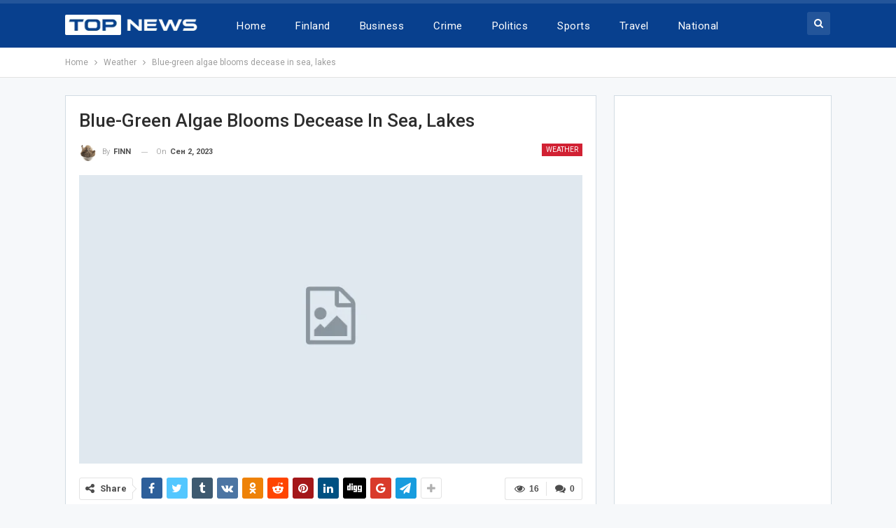

--- FILE ---
content_type: text/html; charset=UTF-8
request_url: https://izazap.com/blue-green-algae-blooms-decease-in-sea-lakes/
body_size: 35086
content:
	<!DOCTYPE html>
		<!--[if IE 8]>
	<html class="ie ie8" lang="ru-RU"> <![endif]-->
	<!--[if IE 9]>
	<html class="ie ie9" lang="ru-RU"> <![endif]-->
	<!--[if gt IE 9]><!-->
<html lang="ru-RU"> <!--<![endif]-->
	<head>
				<meta charset="UTF-8">
		<meta http-equiv="X-UA-Compatible" content="IE=edge">
		<meta name="viewport" content="width=device-width, initial-scale=1.0">
		<link rel="pingback" href="https://izazap.com/xmlrpc.php"/>

		<title>Blue-green algae blooms decease in sea, lakes &#8212; News Finland</title>
<meta name='robots' content='max-image-preview:large' />
	<style>img:is([sizes="auto" i], [sizes^="auto," i]) { contain-intrinsic-size: 3000px 1500px }</style>
	
<!-- Better Open Graph, Schema.org & Twitter Integration -->
<meta property="og:locale" content="ru_ru"/>
<meta property="og:site_name" content="News Finland"/>
<meta property="og:url" content="https://izazap.com/blue-green-algae-blooms-decease-in-sea-lakes/"/>
<meta property="og:title" content="Blue-green algae blooms decease in sea, lakes"/>
<meta property="og:image" content="https://izazap.com/wp-content/themes/publisher/images/default-thumb/large.png"/>
<meta property="article:section" content="Weather"/>
<meta property="og:description" content="            The amount of blue-green algae in sea areas and lakes has clearly decreased this week, said the Finnish Environment Institute (SYKE) in a press release on Thursday.Inland waters and coastal areas no longer have any observations of very ab"/>
<meta property="og:type" content="article"/>
<meta name="twitter:card" content="summary"/>
<meta name="twitter:url" content="https://izazap.com/blue-green-algae-blooms-decease-in-sea-lakes/"/>
<meta name="twitter:title" content="Blue-green algae blooms decease in sea, lakes"/>
<meta name="twitter:description" content="            The amount of blue-green algae in sea areas and lakes has clearly decreased this week, said the Finnish Environment Institute (SYKE) in a press release on Thursday.Inland waters and coastal areas no longer have any observations of very ab"/>
<meta name="twitter:image" content="https://izazap.com/wp-content/themes/publisher/images/default-thumb/large.png"/>
<!-- / Better Open Graph, Schema.org & Twitter Integration. -->
<link rel='dns-prefetch' href='//fonts.googleapis.com' />
<link rel="alternate" type="application/rss+xml" title="News Finland &raquo; Лента" href="https://izazap.com/feed/" />
<link rel="alternate" type="application/rss+xml" title="News Finland &raquo; Лента комментариев" href="https://izazap.com/comments/feed/" />
<link rel="alternate" type="application/rss+xml" title="News Finland &raquo; Лента комментариев к &laquo;Blue-green algae blooms decease in sea, lakes&raquo;" href="https://izazap.com/blue-green-algae-blooms-decease-in-sea-lakes/feed/" />
<script type="text/javascript">
/* <![CDATA[ */
window._wpemojiSettings = {"baseUrl":"https:\/\/s.w.org\/images\/core\/emoji\/16.0.1\/72x72\/","ext":".png","svgUrl":"https:\/\/s.w.org\/images\/core\/emoji\/16.0.1\/svg\/","svgExt":".svg","source":{"concatemoji":"https:\/\/izazap.com\/wp-includes\/js\/wp-emoji-release.min.js?ver=f7b9c55177976da2b40146ee6909e6a2"}};
/*! This file is auto-generated */
!function(s,n){var o,i,e;function c(e){try{var t={supportTests:e,timestamp:(new Date).valueOf()};sessionStorage.setItem(o,JSON.stringify(t))}catch(e){}}function p(e,t,n){e.clearRect(0,0,e.canvas.width,e.canvas.height),e.fillText(t,0,0);var t=new Uint32Array(e.getImageData(0,0,e.canvas.width,e.canvas.height).data),a=(e.clearRect(0,0,e.canvas.width,e.canvas.height),e.fillText(n,0,0),new Uint32Array(e.getImageData(0,0,e.canvas.width,e.canvas.height).data));return t.every(function(e,t){return e===a[t]})}function u(e,t){e.clearRect(0,0,e.canvas.width,e.canvas.height),e.fillText(t,0,0);for(var n=e.getImageData(16,16,1,1),a=0;a<n.data.length;a++)if(0!==n.data[a])return!1;return!0}function f(e,t,n,a){switch(t){case"flag":return n(e,"\ud83c\udff3\ufe0f\u200d\u26a7\ufe0f","\ud83c\udff3\ufe0f\u200b\u26a7\ufe0f")?!1:!n(e,"\ud83c\udde8\ud83c\uddf6","\ud83c\udde8\u200b\ud83c\uddf6")&&!n(e,"\ud83c\udff4\udb40\udc67\udb40\udc62\udb40\udc65\udb40\udc6e\udb40\udc67\udb40\udc7f","\ud83c\udff4\u200b\udb40\udc67\u200b\udb40\udc62\u200b\udb40\udc65\u200b\udb40\udc6e\u200b\udb40\udc67\u200b\udb40\udc7f");case"emoji":return!a(e,"\ud83e\udedf")}return!1}function g(e,t,n,a){var r="undefined"!=typeof WorkerGlobalScope&&self instanceof WorkerGlobalScope?new OffscreenCanvas(300,150):s.createElement("canvas"),o=r.getContext("2d",{willReadFrequently:!0}),i=(o.textBaseline="top",o.font="600 32px Arial",{});return e.forEach(function(e){i[e]=t(o,e,n,a)}),i}function t(e){var t=s.createElement("script");t.src=e,t.defer=!0,s.head.appendChild(t)}"undefined"!=typeof Promise&&(o="wpEmojiSettingsSupports",i=["flag","emoji"],n.supports={everything:!0,everythingExceptFlag:!0},e=new Promise(function(e){s.addEventListener("DOMContentLoaded",e,{once:!0})}),new Promise(function(t){var n=function(){try{var e=JSON.parse(sessionStorage.getItem(o));if("object"==typeof e&&"number"==typeof e.timestamp&&(new Date).valueOf()<e.timestamp+604800&&"object"==typeof e.supportTests)return e.supportTests}catch(e){}return null}();if(!n){if("undefined"!=typeof Worker&&"undefined"!=typeof OffscreenCanvas&&"undefined"!=typeof URL&&URL.createObjectURL&&"undefined"!=typeof Blob)try{var e="postMessage("+g.toString()+"("+[JSON.stringify(i),f.toString(),p.toString(),u.toString()].join(",")+"));",a=new Blob([e],{type:"text/javascript"}),r=new Worker(URL.createObjectURL(a),{name:"wpTestEmojiSupports"});return void(r.onmessage=function(e){c(n=e.data),r.terminate(),t(n)})}catch(e){}c(n=g(i,f,p,u))}t(n)}).then(function(e){for(var t in e)n.supports[t]=e[t],n.supports.everything=n.supports.everything&&n.supports[t],"flag"!==t&&(n.supports.everythingExceptFlag=n.supports.everythingExceptFlag&&n.supports[t]);n.supports.everythingExceptFlag=n.supports.everythingExceptFlag&&!n.supports.flag,n.DOMReady=!1,n.readyCallback=function(){n.DOMReady=!0}}).then(function(){return e}).then(function(){var e;n.supports.everything||(n.readyCallback(),(e=n.source||{}).concatemoji?t(e.concatemoji):e.wpemoji&&e.twemoji&&(t(e.twemoji),t(e.wpemoji)))}))}((window,document),window._wpemojiSettings);
/* ]]> */
</script>

<style id='wp-emoji-styles-inline-css' type='text/css'>

	img.wp-smiley, img.emoji {
		display: inline !important;
		border: none !important;
		box-shadow: none !important;
		height: 1em !important;
		width: 1em !important;
		margin: 0 0.07em !important;
		vertical-align: -0.1em !important;
		background: none !important;
		padding: 0 !important;
	}
</style>
<link rel='stylesheet' id='wp-block-library-css' href='https://izazap.com/wp-includes/css/dist/block-library/style.min.css?ver=f7b9c55177976da2b40146ee6909e6a2' type='text/css' media='all' />
<style id='classic-theme-styles-inline-css' type='text/css'>
/*! This file is auto-generated */
.wp-block-button__link{color:#fff;background-color:#32373c;border-radius:9999px;box-shadow:none;text-decoration:none;padding:calc(.667em + 2px) calc(1.333em + 2px);font-size:1.125em}.wp-block-file__button{background:#32373c;color:#fff;text-decoration:none}
</style>
<style id='global-styles-inline-css' type='text/css'>
:root{--wp--preset--aspect-ratio--square: 1;--wp--preset--aspect-ratio--4-3: 4/3;--wp--preset--aspect-ratio--3-4: 3/4;--wp--preset--aspect-ratio--3-2: 3/2;--wp--preset--aspect-ratio--2-3: 2/3;--wp--preset--aspect-ratio--16-9: 16/9;--wp--preset--aspect-ratio--9-16: 9/16;--wp--preset--color--black: #000000;--wp--preset--color--cyan-bluish-gray: #abb8c3;--wp--preset--color--white: #ffffff;--wp--preset--color--pale-pink: #f78da7;--wp--preset--color--vivid-red: #cf2e2e;--wp--preset--color--luminous-vivid-orange: #ff6900;--wp--preset--color--luminous-vivid-amber: #fcb900;--wp--preset--color--light-green-cyan: #7bdcb5;--wp--preset--color--vivid-green-cyan: #00d084;--wp--preset--color--pale-cyan-blue: #8ed1fc;--wp--preset--color--vivid-cyan-blue: #0693e3;--wp--preset--color--vivid-purple: #9b51e0;--wp--preset--gradient--vivid-cyan-blue-to-vivid-purple: linear-gradient(135deg,rgba(6,147,227,1) 0%,rgb(155,81,224) 100%);--wp--preset--gradient--light-green-cyan-to-vivid-green-cyan: linear-gradient(135deg,rgb(122,220,180) 0%,rgb(0,208,130) 100%);--wp--preset--gradient--luminous-vivid-amber-to-luminous-vivid-orange: linear-gradient(135deg,rgba(252,185,0,1) 0%,rgba(255,105,0,1) 100%);--wp--preset--gradient--luminous-vivid-orange-to-vivid-red: linear-gradient(135deg,rgba(255,105,0,1) 0%,rgb(207,46,46) 100%);--wp--preset--gradient--very-light-gray-to-cyan-bluish-gray: linear-gradient(135deg,rgb(238,238,238) 0%,rgb(169,184,195) 100%);--wp--preset--gradient--cool-to-warm-spectrum: linear-gradient(135deg,rgb(74,234,220) 0%,rgb(151,120,209) 20%,rgb(207,42,186) 40%,rgb(238,44,130) 60%,rgb(251,105,98) 80%,rgb(254,248,76) 100%);--wp--preset--gradient--blush-light-purple: linear-gradient(135deg,rgb(255,206,236) 0%,rgb(152,150,240) 100%);--wp--preset--gradient--blush-bordeaux: linear-gradient(135deg,rgb(254,205,165) 0%,rgb(254,45,45) 50%,rgb(107,0,62) 100%);--wp--preset--gradient--luminous-dusk: linear-gradient(135deg,rgb(255,203,112) 0%,rgb(199,81,192) 50%,rgb(65,88,208) 100%);--wp--preset--gradient--pale-ocean: linear-gradient(135deg,rgb(255,245,203) 0%,rgb(182,227,212) 50%,rgb(51,167,181) 100%);--wp--preset--gradient--electric-grass: linear-gradient(135deg,rgb(202,248,128) 0%,rgb(113,206,126) 100%);--wp--preset--gradient--midnight: linear-gradient(135deg,rgb(2,3,129) 0%,rgb(40,116,252) 100%);--wp--preset--font-size--small: 13px;--wp--preset--font-size--medium: 20px;--wp--preset--font-size--large: 36px;--wp--preset--font-size--x-large: 42px;--wp--preset--spacing--20: 0.44rem;--wp--preset--spacing--30: 0.67rem;--wp--preset--spacing--40: 1rem;--wp--preset--spacing--50: 1.5rem;--wp--preset--spacing--60: 2.25rem;--wp--preset--spacing--70: 3.38rem;--wp--preset--spacing--80: 5.06rem;--wp--preset--shadow--natural: 6px 6px 9px rgba(0, 0, 0, 0.2);--wp--preset--shadow--deep: 12px 12px 50px rgba(0, 0, 0, 0.4);--wp--preset--shadow--sharp: 6px 6px 0px rgba(0, 0, 0, 0.2);--wp--preset--shadow--outlined: 6px 6px 0px -3px rgba(255, 255, 255, 1), 6px 6px rgba(0, 0, 0, 1);--wp--preset--shadow--crisp: 6px 6px 0px rgba(0, 0, 0, 1);}:where(.is-layout-flex){gap: 0.5em;}:where(.is-layout-grid){gap: 0.5em;}body .is-layout-flex{display: flex;}.is-layout-flex{flex-wrap: wrap;align-items: center;}.is-layout-flex > :is(*, div){margin: 0;}body .is-layout-grid{display: grid;}.is-layout-grid > :is(*, div){margin: 0;}:where(.wp-block-columns.is-layout-flex){gap: 2em;}:where(.wp-block-columns.is-layout-grid){gap: 2em;}:where(.wp-block-post-template.is-layout-flex){gap: 1.25em;}:where(.wp-block-post-template.is-layout-grid){gap: 1.25em;}.has-black-color{color: var(--wp--preset--color--black) !important;}.has-cyan-bluish-gray-color{color: var(--wp--preset--color--cyan-bluish-gray) !important;}.has-white-color{color: var(--wp--preset--color--white) !important;}.has-pale-pink-color{color: var(--wp--preset--color--pale-pink) !important;}.has-vivid-red-color{color: var(--wp--preset--color--vivid-red) !important;}.has-luminous-vivid-orange-color{color: var(--wp--preset--color--luminous-vivid-orange) !important;}.has-luminous-vivid-amber-color{color: var(--wp--preset--color--luminous-vivid-amber) !important;}.has-light-green-cyan-color{color: var(--wp--preset--color--light-green-cyan) !important;}.has-vivid-green-cyan-color{color: var(--wp--preset--color--vivid-green-cyan) !important;}.has-pale-cyan-blue-color{color: var(--wp--preset--color--pale-cyan-blue) !important;}.has-vivid-cyan-blue-color{color: var(--wp--preset--color--vivid-cyan-blue) !important;}.has-vivid-purple-color{color: var(--wp--preset--color--vivid-purple) !important;}.has-black-background-color{background-color: var(--wp--preset--color--black) !important;}.has-cyan-bluish-gray-background-color{background-color: var(--wp--preset--color--cyan-bluish-gray) !important;}.has-white-background-color{background-color: var(--wp--preset--color--white) !important;}.has-pale-pink-background-color{background-color: var(--wp--preset--color--pale-pink) !important;}.has-vivid-red-background-color{background-color: var(--wp--preset--color--vivid-red) !important;}.has-luminous-vivid-orange-background-color{background-color: var(--wp--preset--color--luminous-vivid-orange) !important;}.has-luminous-vivid-amber-background-color{background-color: var(--wp--preset--color--luminous-vivid-amber) !important;}.has-light-green-cyan-background-color{background-color: var(--wp--preset--color--light-green-cyan) !important;}.has-vivid-green-cyan-background-color{background-color: var(--wp--preset--color--vivid-green-cyan) !important;}.has-pale-cyan-blue-background-color{background-color: var(--wp--preset--color--pale-cyan-blue) !important;}.has-vivid-cyan-blue-background-color{background-color: var(--wp--preset--color--vivid-cyan-blue) !important;}.has-vivid-purple-background-color{background-color: var(--wp--preset--color--vivid-purple) !important;}.has-black-border-color{border-color: var(--wp--preset--color--black) !important;}.has-cyan-bluish-gray-border-color{border-color: var(--wp--preset--color--cyan-bluish-gray) !important;}.has-white-border-color{border-color: var(--wp--preset--color--white) !important;}.has-pale-pink-border-color{border-color: var(--wp--preset--color--pale-pink) !important;}.has-vivid-red-border-color{border-color: var(--wp--preset--color--vivid-red) !important;}.has-luminous-vivid-orange-border-color{border-color: var(--wp--preset--color--luminous-vivid-orange) !important;}.has-luminous-vivid-amber-border-color{border-color: var(--wp--preset--color--luminous-vivid-amber) !important;}.has-light-green-cyan-border-color{border-color: var(--wp--preset--color--light-green-cyan) !important;}.has-vivid-green-cyan-border-color{border-color: var(--wp--preset--color--vivid-green-cyan) !important;}.has-pale-cyan-blue-border-color{border-color: var(--wp--preset--color--pale-cyan-blue) !important;}.has-vivid-cyan-blue-border-color{border-color: var(--wp--preset--color--vivid-cyan-blue) !important;}.has-vivid-purple-border-color{border-color: var(--wp--preset--color--vivid-purple) !important;}.has-vivid-cyan-blue-to-vivid-purple-gradient-background{background: var(--wp--preset--gradient--vivid-cyan-blue-to-vivid-purple) !important;}.has-light-green-cyan-to-vivid-green-cyan-gradient-background{background: var(--wp--preset--gradient--light-green-cyan-to-vivid-green-cyan) !important;}.has-luminous-vivid-amber-to-luminous-vivid-orange-gradient-background{background: var(--wp--preset--gradient--luminous-vivid-amber-to-luminous-vivid-orange) !important;}.has-luminous-vivid-orange-to-vivid-red-gradient-background{background: var(--wp--preset--gradient--luminous-vivid-orange-to-vivid-red) !important;}.has-very-light-gray-to-cyan-bluish-gray-gradient-background{background: var(--wp--preset--gradient--very-light-gray-to-cyan-bluish-gray) !important;}.has-cool-to-warm-spectrum-gradient-background{background: var(--wp--preset--gradient--cool-to-warm-spectrum) !important;}.has-blush-light-purple-gradient-background{background: var(--wp--preset--gradient--blush-light-purple) !important;}.has-blush-bordeaux-gradient-background{background: var(--wp--preset--gradient--blush-bordeaux) !important;}.has-luminous-dusk-gradient-background{background: var(--wp--preset--gradient--luminous-dusk) !important;}.has-pale-ocean-gradient-background{background: var(--wp--preset--gradient--pale-ocean) !important;}.has-electric-grass-gradient-background{background: var(--wp--preset--gradient--electric-grass) !important;}.has-midnight-gradient-background{background: var(--wp--preset--gradient--midnight) !important;}.has-small-font-size{font-size: var(--wp--preset--font-size--small) !important;}.has-medium-font-size{font-size: var(--wp--preset--font-size--medium) !important;}.has-large-font-size{font-size: var(--wp--preset--font-size--large) !important;}.has-x-large-font-size{font-size: var(--wp--preset--font-size--x-large) !important;}
:where(.wp-block-post-template.is-layout-flex){gap: 1.25em;}:where(.wp-block-post-template.is-layout-grid){gap: 1.25em;}
:where(.wp-block-columns.is-layout-flex){gap: 2em;}:where(.wp-block-columns.is-layout-grid){gap: 2em;}
:root :where(.wp-block-pullquote){font-size: 1.5em;line-height: 1.6;}
</style>
<link rel='stylesheet' id='contact-form-7-css' href='https://izazap.com/wp-content/plugins/contact-form-7/includes/css/styles.css?ver=6.0.6' type='text/css' media='all' />
<link rel='stylesheet' id='sr7css-css' href='//izazap.com/wp-content/plugins/revslider/public/css/sr7.css?ver=6.7.18' type='text/css' media='all' />
<link rel='stylesheet' id='toc-screen-css' href='https://izazap.com/wp-content/plugins/table-of-contents-plus/screen.min.css?ver=2411.1' type='text/css' media='all' />
<style id='toc-screen-inline-css' type='text/css'>
div#toc_container {width: 100%;}
</style>
<style id='akismet-widget-style-inline-css' type='text/css'>

			.a-stats {
				--akismet-color-mid-green: #357b49;
				--akismet-color-white: #fff;
				--akismet-color-light-grey: #f6f7f7;

				max-width: 350px;
				width: auto;
			}

			.a-stats * {
				all: unset;
				box-sizing: border-box;
			}

			.a-stats strong {
				font-weight: 600;
			}

			.a-stats a.a-stats__link,
			.a-stats a.a-stats__link:visited,
			.a-stats a.a-stats__link:active {
				background: var(--akismet-color-mid-green);
				border: none;
				box-shadow: none;
				border-radius: 8px;
				color: var(--akismet-color-white);
				cursor: pointer;
				display: block;
				font-family: -apple-system, BlinkMacSystemFont, 'Segoe UI', 'Roboto', 'Oxygen-Sans', 'Ubuntu', 'Cantarell', 'Helvetica Neue', sans-serif;
				font-weight: 500;
				padding: 12px;
				text-align: center;
				text-decoration: none;
				transition: all 0.2s ease;
			}

			/* Extra specificity to deal with TwentyTwentyOne focus style */
			.widget .a-stats a.a-stats__link:focus {
				background: var(--akismet-color-mid-green);
				color: var(--akismet-color-white);
				text-decoration: none;
			}

			.a-stats a.a-stats__link:hover {
				filter: brightness(110%);
				box-shadow: 0 4px 12px rgba(0, 0, 0, 0.06), 0 0 2px rgba(0, 0, 0, 0.16);
			}

			.a-stats .count {
				color: var(--akismet-color-white);
				display: block;
				font-size: 1.5em;
				line-height: 1.4;
				padding: 0 13px;
				white-space: nowrap;
			}
		
</style>
<link rel='stylesheet' id='ms-main-css' href='https://izazap.com/wp-content/plugins/masterslider/public/assets/css/masterslider.main.css?ver=3.7.8' type='text/css' media='all' />
<link rel='stylesheet' id='ms-custom-css' href='https://izazap.com/wp-content/uploads/masterslider/custom.css?ver=1.1' type='text/css' media='all' />
<link rel='stylesheet' id='better-framework-main-fonts-css' href='https://fonts.googleapis.com/css?family=Roboto:400,300,500,400italic,700&#038;display=swap' type='text/css' media='all' />
<script type="text/javascript" src="https://izazap.com/wp-includes/js/jquery/jquery.min.js?ver=3.7.1" id="jquery-core-js"></script>
<script type="text/javascript" src="https://izazap.com/wp-includes/js/jquery/jquery-migrate.min.js?ver=3.4.1" id="jquery-migrate-js"></script>
<script type="text/javascript" src="//izazap.com/wp-content/plugins/revslider/public/js/libs/tptools.js?ver=6.7.18" id="tp-tools-js" async="async" data-wp-strategy="async"></script>
<script type="text/javascript" src="//izazap.com/wp-content/plugins/revslider/public/js/sr7.js?ver=6.7.18" id="sr7-js" async="async" data-wp-strategy="async"></script>
<!--[if lt IE 9]>
<script type="text/javascript" src="https://izazap.com/wp-content/plugins/better-adsmanager/includes/libs/better-framework/assets/js/html5shiv.min.js?ver=3.15.0" id="bf-html5shiv-js"></script>
<![endif]-->
<!--[if lt IE 9]>
<script type="text/javascript" src="https://izazap.com/wp-content/plugins/better-adsmanager/includes/libs/better-framework/assets/js/respond.min.js?ver=3.15.0" id="bf-respond-js"></script>
<![endif]-->
<script></script><link rel="https://api.w.org/" href="https://izazap.com/wp-json/" /><link rel="alternate" title="JSON" type="application/json" href="https://izazap.com/wp-json/wp/v2/posts/1726" /><link rel="EditURI" type="application/rsd+xml" title="RSD" href="https://izazap.com/xmlrpc.php?rsd" />

<link rel="canonical" href="https://izazap.com/blue-green-algae-blooms-decease-in-sea-lakes/" />
<link rel='shortlink' href='https://izazap.com/?p=1726' />
<link rel="alternate" title="oEmbed (JSON)" type="application/json+oembed" href="https://izazap.com/wp-json/oembed/1.0/embed?url=https%3A%2F%2Fizazap.com%2Fblue-green-algae-blooms-decease-in-sea-lakes%2F" />
<link rel="alternate" title="oEmbed (XML)" type="text/xml+oembed" href="https://izazap.com/wp-json/oembed/1.0/embed?url=https%3A%2F%2Fizazap.com%2Fblue-green-algae-blooms-decease-in-sea-lakes%2F&#038;format=xml" />
			<link rel="amphtml" href="https://izazap.com/amp/blue-green-algae-blooms-decease-in-sea-lakes/"/>
			<script>var ms_grabbing_curosr='https://izazap.com/wp-content/plugins/masterslider/public/assets/css/common/grabbing.cur',ms_grab_curosr='https://izazap.com/wp-content/plugins/masterslider/public/assets/css/common/grab.cur';</script>
<meta name="generator" content="MasterSlider 3.7.8 - Responsive Touch Image Slider" />
<meta name="generator" content="Powered by WPBakery Page Builder - drag and drop page builder for WordPress."/>
<script type="application/ld+json">{
    "@context": "http://schema.org/",
    "@type": "Organization",
    "@id": "#organization",
    "logo": {
        "@type": "ImageObject",
        "url": "https://izazap.com/wp-content/uploads/2022/10/top-news-logo-main.png"
    },
    "url": "https://izazap.com/",
    "name": "News Finland",
    "description": "Daily Finland, an English online daily published from Finland."
}</script>
<script type="application/ld+json">{
    "@context": "http://schema.org/",
    "@type": "WebSite",
    "name": "News Finland",
    "alternateName": "Daily Finland, an English online daily published from Finland.",
    "url": "https://izazap.com/"
}</script>
<script type="application/ld+json">{
    "@context": "http://schema.org/",
    "@type": "BlogPosting",
    "headline": "Blue-green algae blooms decease in sea, lakes",
    "description": "            The amount of blue-green algae in sea areas and lakes has clearly decreased this week, said the Finnish Environment Institute (SYKE) in a press release on Thursday.Inland waters and coastal areas no longer have any observations of very ab",
    "datePublished": "2023-09-02",
    "dateModified": "2023-09-02",
    "author": {
        "@type": "Person",
        "@id": "#person-FINN",
        "name": "FINN"
    },
    "interactionStatistic": [
        {
            "@type": "InteractionCounter",
            "interactionType": "http://schema.org/CommentAction",
            "userInteractionCount": "0"
        }
    ],
    "publisher": {
        "@id": "#organization"
    },
    "mainEntityOfPage": "https://izazap.com/blue-green-algae-blooms-decease-in-sea-lakes/"
}</script>
<link rel='stylesheet' id='bs-icons' href='https://izazap.com/wp-content/plugins/better-adsmanager/includes/libs/better-framework/assets/css/bs-icons.css' type='text/css' media='all' />
<link rel='stylesheet' id='better-social-counter' href='https://izazap.com/wp-content/plugins/better-social-counter/css/style.min.css' type='text/css' media='all' />
<link rel='stylesheet' id='bf-slick' href='https://izazap.com/wp-content/plugins/better-adsmanager/includes/libs/better-framework/assets/css/slick.min.css' type='text/css' media='all' />
<link rel='stylesheet' id='fontawesome' href='https://izazap.com/wp-content/plugins/better-adsmanager/includes/libs/better-framework/assets/css/font-awesome.min.css' type='text/css' media='all' />
<link rel='stylesheet' id='br-numbers' href='https://fonts.googleapis.com/css?family=Oswald&text=0123456789./\%' type='text/css' media='all' />
<link rel='stylesheet' id='better-reviews' href='https://izazap.com/wp-content/plugins/better-reviews/css/better-reviews.min.css' type='text/css' media='all' />
<link rel='stylesheet' id='pretty-photo' href='https://izazap.com/wp-content/plugins/better-adsmanager/includes/libs/better-framework/assets/css/pretty-photo.min.css' type='text/css' media='all' />
<link rel='stylesheet' id='theme-libs' href='https://izazap.com/wp-content/themes/publisher/css/theme-libs.min.css' type='text/css' media='all' />
<link rel='stylesheet' id='publisher' href='https://izazap.com/wp-content/themes/publisher/style-7.12.0-rc2.min.css' type='text/css' media='all' />
<link rel='stylesheet' id='publisher-theme-top-news' href='https://izazap.com/wp-content/themes/publisher/includes/styles/top-news/style.min.css' type='text/css' media='all' />
<link rel='stylesheet' id='7.12.0-rc2-1749590923' href='https://izazap.com/wp-content/bs-booster-cache/2e757430035e281aede48e6030c48216.css' type='text/css' media='all' />
<link rel="preconnect" href="https://fonts.googleapis.com">
<link rel="preconnect" href="https://fonts.gstatic.com/" crossorigin>
<meta name="generator" content="Powered by Slider Revolution 6.7.18 - responsive, Mobile-Friendly Slider Plugin for WordPress with comfortable drag and drop interface." />
<link rel="icon" href="https://izazap.com/wp-content/uploads/2020/07/200px-flag_of_finland_1918.svg-100x100.png" sizes="32x32" />
<link rel="icon" href="https://izazap.com/wp-content/uploads/2020/07/200px-flag_of_finland_1918.svg.png" sizes="192x192" />
<link rel="apple-touch-icon" href="https://izazap.com/wp-content/uploads/2020/07/200px-flag_of_finland_1918.svg.png" />
<meta name="msapplication-TileImage" content="https://izazap.com/wp-content/uploads/2020/07/200px-flag_of_finland_1918.svg.png" />
<script>
	window._tpt			??= {};
	window.SR7			??= {};
	_tpt.R				??= {};
	_tpt.R.fonts		??= {};
	_tpt.R.fonts.customFonts??= {};
	SR7.devMode			=  false;
	SR7.F 				??= {};
	SR7.G				??= {};
	SR7.LIB				??= {};
	SR7.E				??= {};
	SR7.E.gAddons		??= {};
	SR7.E.php 			??= {};
	SR7.E.nonce			= 'b739f65b11';
	SR7.E.ajaxurl		= 'https://izazap.com/wp-admin/admin-ajax.php';
	SR7.E.resturl		= 'https://izazap.com/wp-json/';
	SR7.E.slug_path		= 'revslider/revslider.php';
	SR7.E.slug			= 'revslider';
	SR7.E.plugin_url	= 'https://izazap.com/wp-content/plugins/revslider/';
	SR7.E.wp_plugin_url = 'https://izazap.com/wp-content/plugins/';
	SR7.E.revision		= '6.7.18';
	SR7.E.fontBaseUrl	= '//fonts.googleapis.com/css2?family=';
	SR7.G.breakPoints 	= [1240,1024,778,480];
	SR7.E.modules 		= ['module','page','slide','layer','draw','animate','srtools','canvas','defaults','carousel','navigation','media','modifiers','migration'];
	SR7.E.libs 			= ['WEBGL'];
	SR7.E.css 			= ['csslp','cssbtns','cssfilters','cssnav','cssmedia'];
	SR7.E.resources		= {};
	SR7.JSON			??= {};
/*! Slider Revolution 7.0 - Page Processor */
!function(){"use strict";window.SR7??={},window._tpt??={},SR7.version="Slider Revolution 6.7.16",_tpt.getWinDim=function(t){_tpt.screenHeightWithUrlBar??=window.innerHeight;let e=SR7.F?.modal?.visible&&SR7.M[SR7.F.module.getIdByAlias(SR7.F.modal.requested)];_tpt.scrollBar=window.innerWidth!==document.documentElement.clientWidth||e&&window.innerWidth!==e.c.module.clientWidth,_tpt.winW=window.innerWidth-(_tpt.scrollBar||"prepare"==t?_tpt.scrollBarW??_tpt.mesureScrollBar():0),_tpt.winH=window.innerHeight,_tpt.winWAll=document.documentElement.clientWidth},_tpt.getResponsiveLevel=function(t,e){SR7.M[e];return _tpt.closestGE(t,_tpt.winWAll)},_tpt.mesureScrollBar=function(){let t=document.createElement("div");return t.className="RSscrollbar-measure",t.style.width="100px",t.style.height="100px",t.style.overflow="scroll",t.style.position="absolute",t.style.top="-9999px",document.body.appendChild(t),_tpt.scrollBarW=t.offsetWidth-t.clientWidth,document.body.removeChild(t),_tpt.scrollBarW},_tpt.loadCSS=async function(t,e,s){return s?_tpt.R.fonts.required[e].status=1:(_tpt.R[e]??={},_tpt.R[e].status=1),new Promise(((n,i)=>{if(_tpt.isStylesheetLoaded(t))s?_tpt.R.fonts.required[e].status=2:_tpt.R[e].status=2,n();else{const l=document.createElement("link");l.rel="stylesheet";let o="text",r="css";l["type"]=o+"/"+r,l.href=t,l.onload=()=>{s?_tpt.R.fonts.required[e].status=2:_tpt.R[e].status=2,n()},l.onerror=()=>{s?_tpt.R.fonts.required[e].status=3:_tpt.R[e].status=3,i(new Error(`Failed to load CSS: ${t}`))},document.head.appendChild(l)}}))},_tpt.addContainer=function(t){const{tag:e="div",id:s,class:n,datas:i,textContent:l,iHTML:o}=t,r=document.createElement(e);if(s&&""!==s&&(r.id=s),n&&""!==n&&(r.className=n),i)for(const[t,e]of Object.entries(i))"style"==t?r.style.cssText=e:r.setAttribute(`data-${t}`,e);return l&&(r.textContent=l),o&&(r.innerHTML=o),r},_tpt.collector=function(){return{fragment:new DocumentFragment,add(t){var e=_tpt.addContainer(t);return this.fragment.appendChild(e),e},append(t){t.appendChild(this.fragment)}}},_tpt.isStylesheetLoaded=function(t){let e=t.split("?")[0];return Array.from(document.querySelectorAll('link[rel="stylesheet"], link[rel="preload"]')).some((t=>t.href.split("?")[0]===e))},_tpt.preloader={requests:new Map,preloaderTemplates:new Map,show:function(t,e){if(!e||!t)return;const{type:s,color:n}=e;if(s<0||"off"==s)return;const i=`preloader_${s}`;let l=this.preloaderTemplates.get(i);l||(l=this.build(s,n),this.preloaderTemplates.set(i,l)),this.requests.has(t)||this.requests.set(t,{count:0});const o=this.requests.get(t);clearTimeout(o.timer),o.count++,1===o.count&&(o.timer=setTimeout((()=>{o.preloaderClone=l.cloneNode(!0),o.anim&&o.anim.kill(),void 0!==_tpt.gsap?o.anim=_tpt.gsap.fromTo(o.preloaderClone,1,{opacity:0},{opacity:1}):o.preloaderClone.classList.add("sr7-fade-in"),t.appendChild(o.preloaderClone)}),150))},hide:function(t){if(!this.requests.has(t))return;const e=this.requests.get(t);e.count--,e.count<0&&(e.count=0),e.anim&&e.anim.kill(),0===e.count&&(clearTimeout(e.timer),e.preloaderClone&&(e.preloaderClone.classList.remove("sr7-fade-in"),e.anim=_tpt.gsap.to(e.preloaderClone,.3,{opacity:0,onComplete:function(){e.preloaderClone.remove()}})))},state:function(t){if(!this.requests.has(t))return!1;return this.requests.get(t).count>0},build:(t,e="#ffffff",s="")=>{if(t<0||"off"===t)return null;const n=parseInt(t);if(t="prlt"+n,isNaN(n))return null;if(_tpt.loadCSS(SR7.E.plugin_url+"public/css/preloaders/t"+n+".css","preloader_"+t),isNaN(n)||n<6){const i=`background-color:${e}`,l=1===n||2==n?i:"",o=3===n||4==n?i:"",r=_tpt.collector();["dot1","dot2","bounce1","bounce2","bounce3"].forEach((t=>r.add({tag:"div",class:t,datas:{style:o}})));const d=_tpt.addContainer({tag:"sr7-prl",class:`${t} ${s}`,datas:{style:l}});return r.append(d),d}{let i={};if(7===n){let t;e.startsWith("#")?(t=e.replace("#",""),t=`rgba(${parseInt(t.substring(0,2),16)}, ${parseInt(t.substring(2,4),16)}, ${parseInt(t.substring(4,6),16)}, `):e.startsWith("rgb")&&(t=e.slice(e.indexOf("(")+1,e.lastIndexOf(")")).split(",").map((t=>t.trim())),t=`rgba(${t[0]}, ${t[1]}, ${t[2]}, `),t&&(i.style=`border-top-color: ${t}0.65); border-bottom-color: ${t}0.15); border-left-color: ${t}0.65); border-right-color: ${t}0.15)`)}else 12===n&&(i.style=`background:${e}`);const l=[10,0,4,2,5,9,0,4,4,2][n-6],o=_tpt.collector(),r=o.add({tag:"div",class:"sr7-prl-inner",datas:i});Array.from({length:l}).forEach((()=>r.appendChild(o.add({tag:"span",datas:{style:`background:${e}`}}))));const d=_tpt.addContainer({tag:"sr7-prl",class:`${t} ${s}`});return o.append(d),d}}},SR7.preLoader={show:(t,e)=>{"off"!==(SR7.M[t]?.settings?.pLoader?.type??"off")&&_tpt.preloader.show(e||SR7.M[t].c.module,SR7.M[t]?.settings?.pLoader??{color:"#fff",type:10})},hide:(t,e)=>{"off"!==(SR7.M[t]?.settings?.pLoader?.type??"off")&&_tpt.preloader.hide(e||SR7.M[t].c.module)},state:(t,e)=>_tpt.preloader.state(e||SR7.M[t].c.module)},_tpt.prepareModuleHeight=function(t){window.SR7.M??={},window.SR7.M[t.id]??={},"ignore"==t.googleFont&&(SR7.E.ignoreGoogleFont=!0);let e=window.SR7.M[t.id];if(null==_tpt.scrollBarW&&_tpt.mesureScrollBar(),e.c??={},e.states??={},e.settings??={},e.settings.size??={},t.fixed&&(e.settings.fixed=!0),e.c.module=document.getElementById(t.id),e.c.adjuster=e.c.module.getElementsByTagName("sr7-adjuster")[0],e.c.content=e.c.module.getElementsByTagName("sr7-content")[0],"carousel"==t.type&&(e.c.carousel=e.c.content.getElementsByTagName("sr7-carousel")[0]),null==e.c.module||null==e.c.module)return;t.plType&&t.plColor&&(e.settings.pLoader={type:t.plType,color:t.plColor}),void 0!==t.plType&&"off"!==t.plType&&SR7.preLoader.show(t.id,e.c.module),_tpt.winW||_tpt.getWinDim("prepare"),_tpt.getWinDim();let s=""+e.c.module.dataset?.modal;"modal"==s||"true"==s||"undefined"!==s&&"false"!==s||(e.settings.size.fullWidth=t.size.fullWidth,e.LEV??=_tpt.getResponsiveLevel(window.SR7.G.breakPoints,t.id),t.vpt=_tpt.fillArray(t.vpt,5),e.settings.vPort=t.vpt[e.LEV],void 0!==t.el&&"720"==t.el[4]&&t.gh[4]!==t.el[4]&&"960"==t.el[3]&&t.gh[3]!==t.el[3]&&"768"==t.el[2]&&t.gh[2]!==t.el[2]&&delete t.el,e.settings.size.height=null==t.el||null==t.el[e.LEV]||0==t.el[e.LEV]||"auto"==t.el[e.LEV]?_tpt.fillArray(t.gh,5,-1):_tpt.fillArray(t.el,5,-1),e.settings.size.width=_tpt.fillArray(t.gw,5,-1),e.settings.size.minHeight=_tpt.fillArray(t.mh??[0],5,-1),e.cacheSize={fullWidth:e.settings.size?.fullWidth,fullHeight:e.settings.size?.fullHeight},void 0!==t.off&&(t.off?.t&&(e.settings.size.m??={})&&(e.settings.size.m.t=t.off.t),t.off?.b&&(e.settings.size.m??={})&&(e.settings.size.m.b=t.off.b),t.off?.l&&(e.settings.size.p??={})&&(e.settings.size.p.l=t.off.l),t.off?.r&&(e.settings.size.p??={})&&(e.settings.size.p.r=t.off.r),e.offsetPrepared=!0),_tpt.updatePMHeight(t.id,t,!0))},_tpt.updatePMHeight=(t,e,s)=>{let n=SR7.M[t];var i=n.settings.size.fullWidth?_tpt.winW:n.c.module.parentNode.offsetWidth;i=0===i||isNaN(i)?_tpt.winW:i;let l=n.settings.size.width[n.LEV]||n.settings.size.width[n.LEV++]||n.settings.size.width[n.LEV--]||i,o=n.settings.size.height[n.LEV]||n.settings.size.height[n.LEV++]||n.settings.size.height[n.LEV--]||0,r=n.settings.size.minHeight[n.LEV]||n.settings.size.minHeight[n.LEV++]||n.settings.size.minHeight[n.LEV--]||0;if(o="auto"==o?0:o,o=parseInt(o),"carousel"!==e.type&&(i-=parseInt(e.onw??0)||0),n.MP=!n.settings.size.fullWidth&&i<l||_tpt.winW<l?Math.min(1,i/l):1,e.size.fullScreen||e.size.fullHeight){let t=parseInt(e.fho)||0,s=(""+e.fho).indexOf("%")>-1;e.newh=_tpt.winH-(s?_tpt.winH*t/100:t)}else e.newh=n.MP*Math.max(o,r);if(e.newh+=(parseInt(e.onh??0)||0)+(parseInt(e.carousel?.pt)||0)+(parseInt(e.carousel?.pb)||0),void 0!==e.slideduration&&(e.newh=Math.max(e.newh,parseInt(e.slideduration)/3)),e.shdw&&_tpt.buildShadow(e.id,e),n.c.adjuster.style.height=e.newh+"px",n.c.module.style.height=e.newh+"px",n.c.content.style.height=e.newh+"px",n.states.heightPrepared=!0,n.dims??={},n.dims.moduleRect=n.c.module.getBoundingClientRect(),n.c.content.style.left="-"+n.dims.moduleRect.left+"px",!n.settings.size.fullWidth)return s&&requestAnimationFrame((()=>{i!==n.c.module.parentNode.offsetWidth&&_tpt.updatePMHeight(e.id,e)})),void _tpt.bgStyle(e.id,e,window.innerWidth==_tpt.winW,!0);_tpt.bgStyle(e.id,e,window.innerWidth==_tpt.winW,!0),requestAnimationFrame((function(){s&&requestAnimationFrame((()=>{i!==n.c.module.parentNode.offsetWidth&&_tpt.updatePMHeight(e.id,e)}))})),n.earlyResizerFunction||(n.earlyResizerFunction=function(){requestAnimationFrame((function(){_tpt.getWinDim(),_tpt.moduleDefaults(e.id,e),_tpt.updateSlideBg(t,!0)}))},window.addEventListener("resize",n.earlyResizerFunction))},_tpt.buildShadow=function(t,e){let s=SR7.M[t];null==s.c.shadow&&(s.c.shadow=document.createElement("sr7-module-shadow"),s.c.shadow.classList.add("sr7-shdw-"+e.shdw),s.c.content.appendChild(s.c.shadow))},_tpt.bgStyle=async(t,e,s,n,i)=>{const l=SR7.M[t];if((e=e??l.settings).fixed&&!l.c.module.classList.contains("sr7-top-fixed")&&(l.c.module.classList.add("sr7-top-fixed"),l.c.module.style.position="fixed",l.c.module.style.width="100%",l.c.module.style.top="0px",l.c.module.style.left="0px",l.c.module.style.pointerEvents="none",l.c.module.style.zIndex=5e3,l.c.content.style.pointerEvents="none"),null==l.c.bgcanvas){let t=document.createElement("sr7-module-bg"),o=!1;if("string"==typeof e?.bg?.color&&e?.bg?.color.includes("{"))if(_tpt.gradient&&_tpt.gsap)e.bg.color=_tpt.gradient.convert(e.bg.color);else try{let t=JSON.parse(e.bg.color);(t?.orig||t?.string)&&(e.bg.color=JSON.parse(e.bg.color))}catch(t){return}let r="string"==typeof e?.bg?.color?e?.bg?.color||"transparent":e?.bg?.color?.string??e?.bg?.color?.orig??e?.bg?.color?.color??"transparent";if(t.style["background"+(String(r).includes("grad")?"":"Color")]=r,("transparent"!==r||i)&&(o=!0),l.offsetPrepared&&(t.style.visibility="hidden"),e?.bg?.image?.src&&(t.style.backgroundImage=`url(${e?.bg?.image.src})`,t.style.backgroundSize=""==(e.bg.image?.size??"")?"cover":e.bg.image.size,t.style.backgroundPosition=e.bg.image.position,t.style.backgroundRepeat=""==e.bg.image.repeat||null==e.bg.image.repeat?"no-repeat":e.bg.image.repeat,o=!0),!o)return;l.c.bgcanvas=t,e.size.fullWidth?t.style.width=_tpt.winW-(s&&_tpt.winH<document.body.offsetHeight?_tpt.scrollBarW:0)+"px":n&&(t.style.width=l.c.module.offsetWidth+"px"),e.sbt?.use?l.c.content.appendChild(l.c.bgcanvas):l.c.module.appendChild(l.c.bgcanvas)}l.c.bgcanvas.style.height=void 0!==e.newh?e.newh+"px":("carousel"==e.type?l.dims.module.h:l.dims.content.h)+"px",l.c.bgcanvas.style.left=!s&&e.sbt?.use||l.c.bgcanvas.closest("SR7-CONTENT")?"0px":"-"+(l?.dims?.moduleRect?.left??0)+"px"},_tpt.updateSlideBg=function(t,e){const s=SR7.M[t];let n=s.settings;s?.c?.bgcanvas&&(n.size.fullWidth?s.c.bgcanvas.style.width=_tpt.winW-(e&&_tpt.winH<document.body.offsetHeight?_tpt.scrollBarW:0)+"px":preparing&&(s.c.bgcanvas.style.width=s.c.module.offsetWidth+"px"))},_tpt.moduleDefaults=(t,e)=>{let s=SR7.M[t];null!=s&&null!=s.c&&null!=s.c.module&&(s.dims??={},s.dims.moduleRect=s.c.module.getBoundingClientRect(),s.c.content.style.left="-"+s.dims.moduleRect.left+"px",s.c.content.style.width=_tpt.winW-_tpt.scrollBarW+"px","carousel"==e.type&&(s.c.module.style.overflow="visible"),_tpt.bgStyle(t,e,window.innerWidth==_tpt.winW))},_tpt.getOffset=t=>{var e=t.getBoundingClientRect(),s=window.pageXOffset||document.documentElement.scrollLeft,n=window.pageYOffset||document.documentElement.scrollTop;return{top:e.top+n,left:e.left+s}},_tpt.fillArray=function(t,e){let s,n;t=Array.isArray(t)?t:[t];let i=Array(e),l=t.length;for(n=0;n<t.length;n++)i[n+(e-l)]=t[n],null==s&&"#"!==t[n]&&(s=t[n]);for(let t=0;t<e;t++)void 0!==i[t]&&"#"!=i[t]||(i[t]=s),s=i[t];return i},_tpt.closestGE=function(t,e){let s=Number.MAX_VALUE,n=-1;for(let i=0;i<t.length;i++)t[i]-1>=e&&t[i]-1-e<s&&(s=t[i]-1-e,n=i);return++n}}();</script>
<noscript><style> .wpb_animate_when_almost_visible { opacity: 1; }</style></noscript>	</head>

<body class="wp-singular post-template-default single single-post postid-1726 single-format-standard wp-theme-publisher _masterslider _msp_version_3.7.8 bs-theme bs-publisher bs-publisher-top-news active-light-box ltr close-rh page-layout-2-col page-layout-2-col-right full-width active-sticky-sidebar main-menu-sticky-smart main-menu-full-width active-ajax-search single-prim-cat-19 single-cat-19  wpb-js-composer js-comp-ver-7.9 vc_responsive bs-ll-a" dir="ltr">
		<div class="main-wrap content-main-wrap">
			<header id="header" class="site-header header-style-8 full-width" itemscope="itemscope" itemtype="https://schema.org/WPHeader">
				<div class="content-wrap">
			<div class="container">
				<div class="header-inner clearfix">
					<div id="site-branding" class="site-branding">
	<p  id="site-title" class="logo h1 img-logo">
	<a href="https://izazap.com/" itemprop="url" rel="home">
					<img id="site-logo" src="https://izazap.com/wp-content/uploads/2022/10/top-news-logo-main.png"
			     alt="News Finland"  />

			<span class="site-title">News Finland - Daily Finland, an English online daily published from Finland.</span>
				</a>
</p>
</div><!-- .site-branding -->
<nav id="menu-main" class="menu main-menu-container  show-search-item menu-actions-btn-width-1" role="navigation" itemscope="itemscope" itemtype="https://schema.org/SiteNavigationElement">
			<div class="menu-action-buttons width-1">
							<div class="search-container close">
					<span class="search-handler"><i class="fa fa-search"></i></span>

					<div class="search-box clearfix">
						<form role="search" method="get" class="search-form clearfix" action="https://izazap.com">
	<input type="search" class="search-field"
	       placeholder="Search..."
	       value="" name="s"
	       title="Search for:"
	       autocomplete="off">
	<input type="submit" class="search-submit" value="Search">
</form><!-- .search-form -->
					</div>
				</div>
						</div>
			<ul id="main-navigation" class="main-menu menu bsm-pure clearfix">
		<li id="menu-item-317" class="menu-item menu-item-type-post_type menu-item-object-page menu-item-home better-anim-fade menu-item-317"><a href="https://izazap.com/">Home</a></li>
<li id="menu-item-370" class="menu-item menu-item-type-taxonomy menu-item-object-category menu-term-5 better-anim-fade menu-item-370"><a href="https://izazap.com/category/finland/">Finland</a></li>
<li id="menu-item-366" class="menu-item menu-item-type-taxonomy menu-item-object-category menu-term-6 better-anim-fade menu-item-366"><a href="https://izazap.com/category/bs-business/">Business</a></li>
<li id="menu-item-368" class="menu-item menu-item-type-taxonomy menu-item-object-category menu-term-17 better-anim-fade menu-item-368"><a href="https://izazap.com/category/crime/">Crime</a></li>
<li id="menu-item-371" class="menu-item menu-item-type-taxonomy menu-item-object-category menu-term-9 better-anim-fade menu-item-371"><a href="https://izazap.com/category/bs-politics/">Politics</a></li>
<li id="menu-item-372" class="menu-item menu-item-type-taxonomy menu-item-object-category menu-term-11 better-anim-fade menu-item-372"><a href="https://izazap.com/category/bs-sports/">Sports</a></li>
<li id="menu-item-388" class="menu-item menu-item-type-taxonomy menu-item-object-category menu-term-22 better-anim-fade menu-item-388"><a href="https://izazap.com/category/travel/">Travel</a></li>
<li id="menu-item-409" class="menu-item menu-item-type-taxonomy menu-item-object-category menu-term-23 better-anim-fade menu-item-409"><a href="https://izazap.com/category/national/">National</a></li>
	</ul><!-- #main-navigation -->
</nav><!-- .main-menu-container -->
				</div>
			</div>
		</div>
	</header><!-- .header -->
	<div class="rh-header clearfix dark deferred-block-exclude">
		<div class="rh-container clearfix">

			<div class="menu-container close">
				<span class="menu-handler"><span class="lines"></span></span>
			</div><!-- .menu-container -->

			<div class="logo-container rh-img-logo">
				<a href="https://izazap.com/" itemprop="url" rel="home">
											<img src="https://izazap.com/wp-content/uploads/2022/10/top-news-logo-main.png"
						     alt="News Finland"  />				</a>
			</div><!-- .logo-container -->
		</div><!-- .rh-container -->
	</div><!-- .rh-header -->
<nav role="navigation" aria-label="Breadcrumbs" class="bf-breadcrumb clearfix bc-top-style"><div class="container bf-breadcrumb-container"><ul class="bf-breadcrumb-items" itemscope itemtype="http://schema.org/BreadcrumbList"><meta name="numberOfItems" content="3" /><meta name="itemListOrder" content="Ascending" /><li itemprop="itemListElement" itemscope itemtype="http://schema.org/ListItem" class="bf-breadcrumb-item bf-breadcrumb-begin"><a itemprop="item" href="https://izazap.com" rel="home"><span itemprop="name">Home</span></a><meta itemprop="position" content="1" /></li><li itemprop="itemListElement" itemscope itemtype="http://schema.org/ListItem" class="bf-breadcrumb-item"><a itemprop="item" href="https://izazap.com/category/weather/" ><span itemprop="name">Weather</span></a><meta itemprop="position" content="2" /></li><li itemprop="itemListElement" itemscope itemtype="http://schema.org/ListItem" class="bf-breadcrumb-item bf-breadcrumb-end"><span itemprop="name">Blue-green algae blooms decease in sea, lakes</span><meta itemprop="item" content="https://izazap.com/blue-green-algae-blooms-decease-in-sea-lakes/"/><meta itemprop="position" content="3" /></li></ul></div></nav><div class="content-wrap">
		<main id="content" class="content-container">

		<div class="container layout-2-col layout-2-col-1 layout-right-sidebar layout-bc-before post-template-1">
			<div class="row main-section">
										<div class="col-sm-8 content-column">
								<div class="single-container">
		<article id="post-1726" class="post-1726 post type-post status-publish format-standard  category-weather single-post-content has-thumbnail">
						<div class="post-header post-tp-1-header">
									<h1 class="single-post-title">
						<span class="post-title" itemprop="headline">Blue-green algae blooms decease in sea, lakes</span></h1>
										<div class="post-meta-wrap clearfix">
						<div class="term-badges "><span class="term-badge term-19"><a href="https://izazap.com/category/weather/">Weather</a></span></div><div class="post-meta single-post-meta">
			<a href="https://izazap.com/author/admin/"
		   title="Browse Author Articles"
		   class="post-author-a post-author-avatar">
			<img alt=''  src="" data-src='https://secure.gravatar.com/avatar/1a6e0d399cefd3219d60271c08d499c3cde94583bc7ab2fc7f200cf3ea53172f?s=26&d=mm&r=g' class='avatar avatar-26 photo avatar-default' height='26' width='26' /><span class="post-author-name">By <b>FINN</b></span>		</a>
					<span class="time"><time class="post-published updated"
			                         datetime="2023-09-02T08:09:45+03:00">On <b>Сен 2, 2023</b></time></span>
			</div>
					</div>
									<div class="single-featured">
					<a class="post-thumbnail open-lightbox"><img  width="750" height="430" alt="" data-src="https://izazap.com/wp-content/themes/publisher/images/default-thumb/publisher-lg.png">						</a>
										</div>
			</div>
					<div class="post-share single-post-share top-share clearfix style-4">
			<div class="post-share-btn-group">
				<a href="https://izazap.com/blue-green-algae-blooms-decease-in-sea-lakes/#respond" class="post-share-btn post-share-btn-comments comments" title="Leave a comment on: &ldquo;Blue-green algae blooms decease in sea, lakes&rdquo;"><i class="bf-icon fa fa-comments" aria-hidden="true"></i> <b class="number">0</b></a><span class="views post-share-btn post-share-btn-views rank-default" data-bpv-post="1726"><i class="bf-icon  fa fa-eye"></i> <b class="number">15</b></span>			</div>
						<div class="share-handler-wrap ">
				<span class="share-handler post-share-btn rank-default">
					<i class="bf-icon  fa fa-share-alt"></i>						<b class="text">Share</b>
										</span>
				<span class="social-item facebook"><a href="https://www.facebook.com/sharer.php?u=https%3A%2F%2Fizazap.com%2Fblue-green-algae-blooms-decease-in-sea-lakes%2F" target="_blank" rel="nofollow noreferrer" class="bs-button-el" onclick="window.open(this.href, 'share-facebook','left=50,top=50,width=600,height=320,toolbar=0'); return false;"><span class="icon"><i class="bf-icon fa fa-facebook"></i></span></a></span><span class="social-item twitter"><a href="https://twitter.com/share?text=Blue-green algae blooms decease in sea, lakes&url=https%3A%2F%2Fizazap.com%2Fblue-green-algae-blooms-decease-in-sea-lakes%2F" target="_blank" rel="nofollow noreferrer" class="bs-button-el" onclick="window.open(this.href, 'share-twitter','left=50,top=50,width=600,height=320,toolbar=0'); return false;"><span class="icon"><i class="bf-icon fa fa-twitter"></i></span></a></span><span class="social-item tumblr"><a href="https://www.tumblr.com/share/link?url=https%3A%2F%2Fizazap.com%2Fblue-green-algae-blooms-decease-in-sea-lakes%2F&name=Blue-green algae blooms decease in sea, lakes" target="_blank" rel="nofollow noreferrer" class="bs-button-el" onclick="window.open(this.href, 'share-tumblr','left=50,top=50,width=600,height=320,toolbar=0'); return false;"><span class="icon"><i class="bf-icon fa fa-tumblr"></i></span></a></span><span class="social-item vk"><a href="https://vkontakte.ru/share.php?url=https%3A%2F%2Fizazap.com%2Fblue-green-algae-blooms-decease-in-sea-lakes%2F" target="_blank" rel="nofollow noreferrer" class="bs-button-el" onclick="window.open(this.href, 'share-vk','left=50,top=50,width=600,height=320,toolbar=0'); return false;"><span class="icon"><i class="bf-icon fa fa-vk"></i></span></a></span><span class="social-item ok-ru"><a href="https://connect.ok.ru/offer?url=https%3A%2F%2Fizazap.com%2Fblue-green-algae-blooms-decease-in-sea-lakes%2F&title=Blue-green algae blooms decease in sea, lakes" target="_blank" rel="nofollow noreferrer" class="bs-button-el" onclick="window.open(this.href, 'share-ok-ru','left=50,top=50,width=600,height=320,toolbar=0'); return false;"><span class="icon"><i class="bf-icon bsfi-ok-ru"></i></span></a></span><span class="social-item reddit"><a href="https://reddit.com/submit?url=https%3A%2F%2Fizazap.com%2Fblue-green-algae-blooms-decease-in-sea-lakes%2F&title=Blue-green algae blooms decease in sea, lakes" target="_blank" rel="nofollow noreferrer" class="bs-button-el" onclick="window.open(this.href, 'share-reddit','left=50,top=50,width=600,height=320,toolbar=0'); return false;"><span class="icon"><i class="bf-icon fa fa-reddit-alien"></i></span></a></span><span class="social-item pinterest"><a href="https://pinterest.com/pin/create/button/?url=https%3A%2F%2Fizazap.com%2Fblue-green-algae-blooms-decease-in-sea-lakes%2F&media=&description=Blue-green algae blooms decease in sea, lakes" target="_blank" rel="nofollow noreferrer" class="bs-button-el" onclick="window.open(this.href, 'share-pinterest','left=50,top=50,width=600,height=320,toolbar=0'); return false;"><span class="icon"><i class="bf-icon fa fa-pinterest"></i></span></a></span><span class="social-item linkedin"><a href="https://www.linkedin.com/shareArticle?mini=true&url=https%3A%2F%2Fizazap.com%2Fblue-green-algae-blooms-decease-in-sea-lakes%2F&title=Blue-green algae blooms decease in sea, lakes" target="_blank" rel="nofollow noreferrer" class="bs-button-el" onclick="window.open(this.href, 'share-linkedin','left=50,top=50,width=600,height=320,toolbar=0'); return false;"><span class="icon"><i class="bf-icon fa fa-linkedin"></i></span></a></span><span class="social-item digg"><a href="https://www.digg.com/submit?url=https%3A%2F%2Fizazap.com%2Fblue-green-algae-blooms-decease-in-sea-lakes%2F" target="_blank" rel="nofollow noreferrer" class="bs-button-el" onclick="window.open(this.href, 'share-digg','left=50,top=50,width=600,height=320,toolbar=0'); return false;"><span class="icon"><i class="bf-icon fa fa-digg"></i></span></a></span><span class="social-item google_plus"><a href="https://plus.google.com/share?url=https%3A%2F%2Fizazap.com%2Fblue-green-algae-blooms-decease-in-sea-lakes%2F" target="_blank" rel="nofollow noreferrer" class="bs-button-el" onclick="window.open(this.href, 'share-google_plus','left=50,top=50,width=600,height=320,toolbar=0'); return false;"><span class="icon"><i class="bf-icon fa fa-google"></i></span></a></span><span class="social-item telegram"><a href="https://telegram.me/share/url?url=https%3A%2F%2Fizazap.com%2Fblue-green-algae-blooms-decease-in-sea-lakes%2F&text=Blue-green algae blooms decease in sea, lakes" target="_blank" rel="nofollow noreferrer" class="bs-button-el" onclick="window.open(this.href, 'share-telegram','left=50,top=50,width=600,height=320,toolbar=0'); return false;"><span class="icon"><i class="bf-icon fa fa-send"></i></span></a></span><span class="social-item print"><a href="#" target="_blank" rel="nofollow noreferrer" class="bs-button-el" ><span class="icon"><i class="bf-icon fa fa-print"></i></span></a></span></div>		</div>
					<div class="entry-content clearfix single-post-content">
				<p><img decoding="async" style="width:100%;" alt=""  src="" data-src="/assets/news_photos/2023/09/02/image-33939.jpg" border="0" /></p>
 <p>The amount of blue-green algae in sea areas and lakes has clearly decreased this week, said the Finnish Environment Institute (SYKE) in a press release on Thursday.</p>
 <p>Inland waters and coastal areas no longer have any observations of very abundant blue-green algae blooms.</p>
<div class="hvztn hvztn-post-inline hvztn-float-center hvztn-align-center hvztn-column-1 hvztn-clearfix no-bg-box-model"><div id="hvztn-666-51693826" class="hvztn-container hvztn-type-code " itemscope="" itemtype="https://schema.org/WPAdBlock" data-adid="666" data-type="code"><div id="hvztn-666-51693826-place"></div><script src="//pagead2.googlesyndication.com/pagead/js/adsbygoogle.js"></script><script type="text/javascript">var betterads_screen_width = document.body.clientWidth;betterads_el = document.getElementById('hvztn-666-51693826');             if (betterads_el.getBoundingClientRect().width) {     betterads_el_width_raw = betterads_el_width = betterads_el.getBoundingClientRect().width;    } else {     betterads_el_width_raw = betterads_el_width = betterads_el.offsetWidth;    }        var size = ["125", "125"];    if ( betterads_el_width >= 728 )      betterads_el_width = ["728", "90"];    else if ( betterads_el_width >= 468 )     betterads_el_width = ["468", "60"];    else if ( betterads_el_width >= 336 )     betterads_el_width = ["336", "280"];    else if ( betterads_el_width >= 300 )     betterads_el_width = ["300", "250"];    else if ( betterads_el_width >= 250 )     betterads_el_width = ["250", "250"];    else if ( betterads_el_width >= 200 )     betterads_el_width = ["200", "200"];    else if ( betterads_el_width >= 180 )     betterads_el_width = ["180", "150"]; if ( betterads_screen_width >= 1140 ) { document.getElementById('hvztn-666-51693826-place').innerHTML = '<ins class="adsbygoogle" style="display:inline-block;width:' + betterads_el_width_raw + 'px"  data-ad-client="ca-pub-7668456941079122"  data-ad-slot="1831352889"  data-ad-format="autorelaxed"></ins>';         (adsbygoogle = window.adsbygoogle || []).push({});}else if ( betterads_screen_width >= 1019  && betterads_screen_width < 1140 ) { document.getElementById('hvztn-666-51693826-place').innerHTML = '<ins class="adsbygoogle" style="display:inline-block;width:' + betterads_el_width_raw + 'px"  data-ad-client="ca-pub-7668456941079122"  data-ad-slot="1831352889"  data-ad-format="autorelaxed"></ins>';         (adsbygoogle = window.adsbygoogle || []).push({});}else if ( betterads_screen_width >= 768  && betterads_screen_width < 1019 ) { document.getElementById('hvztn-666-51693826-place').innerHTML = '<ins class="adsbygoogle" style="display:inline-block;width:' + betterads_el_width_raw + 'px"  data-ad-client="ca-pub-7668456941079122"  data-ad-slot="1831352889"  data-ad-format="autorelaxed"></ins>';         (adsbygoogle = window.adsbygoogle || []).push({});}else if ( betterads_screen_width < 768 ) { document.getElementById('hvztn-666-51693826-place').innerHTML = '<ins class="adsbygoogle" style="display:inline-block;width:' + betterads_el_width_raw + 'px"  data-ad-client="ca-pub-7668456941079122"  data-ad-slot="1831352889"  data-ad-format="autorelaxed"></ins>';         (adsbygoogle = window.adsbygoogle || []).push({});}</script></div></div> <p>Blue-green algae, however, may still occur later in the autumn as the weather cools, but the blooms are usually not as strong as in summer.</p>
 <p>The monitoring  of the this year&acute;s  blue-green algae situation ended on Thursday.</p>
 <p>SYKE reports on the national cyanobacterial situation on a weekly basis every Thursday from the beginning of June until the end of August. The weekly algal reporting was launched in 1998.</p>
 <p>SYKE observes the cyanobacteria occurrence as part of the monitoring of the state of the environment in Finland</p>
<div class="hvztn hvztn-post-inline hvztn-float-center hvztn-align-center hvztn-column-1 hvztn-clearfix no-bg-box-model"><div id="hvztn-666-1432266453" class="hvztn-container hvztn-type-code " itemscope="" itemtype="https://schema.org/WPAdBlock" data-adid="666" data-type="code"><div id="hvztn-666-1432266453-place"></div><script type="text/javascript">var betterads_screen_width = document.body.clientWidth;betterads_el = document.getElementById('hvztn-666-1432266453');             if (betterads_el.getBoundingClientRect().width) {     betterads_el_width_raw = betterads_el_width = betterads_el.getBoundingClientRect().width;    } else {     betterads_el_width_raw = betterads_el_width = betterads_el.offsetWidth;    }        var size = ["125", "125"];    if ( betterads_el_width >= 728 )      betterads_el_width = ["728", "90"];    else if ( betterads_el_width >= 468 )     betterads_el_width = ["468", "60"];    else if ( betterads_el_width >= 336 )     betterads_el_width = ["336", "280"];    else if ( betterads_el_width >= 300 )     betterads_el_width = ["300", "250"];    else if ( betterads_el_width >= 250 )     betterads_el_width = ["250", "250"];    else if ( betterads_el_width >= 200 )     betterads_el_width = ["200", "200"];    else if ( betterads_el_width >= 180 )     betterads_el_width = ["180", "150"]; if ( betterads_screen_width >= 1140 ) { document.getElementById('hvztn-666-1432266453-place').innerHTML = '<ins class="adsbygoogle" style="display:inline-block;width:' + betterads_el_width_raw + 'px"  data-ad-client="ca-pub-7668456941079122"  data-ad-slot="1831352889"  data-ad-format="autorelaxed"></ins>';         (adsbygoogle = window.adsbygoogle || []).push({});}else if ( betterads_screen_width >= 1019  && betterads_screen_width < 1140 ) { document.getElementById('hvztn-666-1432266453-place').innerHTML = '<ins class="adsbygoogle" style="display:inline-block;width:' + betterads_el_width_raw + 'px"  data-ad-client="ca-pub-7668456941079122"  data-ad-slot="1831352889"  data-ad-format="autorelaxed"></ins>';         (adsbygoogle = window.adsbygoogle || []).push({});}else if ( betterads_screen_width >= 768  && betterads_screen_width < 1019 ) { document.getElementById('hvztn-666-1432266453-place').innerHTML = '<ins class="adsbygoogle" style="display:inline-block;width:' + betterads_el_width_raw + 'px"  data-ad-client="ca-pub-7668456941079122"  data-ad-slot="1831352889"  data-ad-format="autorelaxed"></ins>';         (adsbygoogle = window.adsbygoogle || []).push({});}else if ( betterads_screen_width < 768 ) { document.getElementById('hvztn-666-1432266453-place').innerHTML = '<ins class="adsbygoogle" style="display:inline-block;width:' + betterads_el_width_raw + 'px"  data-ad-client="ca-pub-7668456941079122"  data-ad-slot="1831352889"  data-ad-format="autorelaxed"></ins>';         (adsbygoogle = window.adsbygoogle || []).push({});}</script></div></div> <p>The national cyanobacterial monitoring is carried out as part of the monitoring of the state of the environment in cooperation with the Centres for Economic Development, Transport and the Environment, municipal environmental and health authorities, and the SYKE.</p>
 <p>Finnish Rotary Clubs are also actively involved in nationwide cyanobacterial monitoring.</p>
 <p>The cyanobacterial monitoring is based on the monitoring of cyanobacterial deposits in surface water. The intention is to provide an overview of the cyanobacterial situation in different water bodies.</p>
 <p>The monitoring includes about 400 permanent observation sites across the country on inland and coastal waters and in the archipelago.</p>
 <p>Information on the cyanobacterial situation in the open sea areas is mainly obtained from satellite images, but also from the Finnish Border Guard, the marine research vessel Aranda, the optical device located at the Ut&ouml; Atmospheric and Marine Research Station, as well as cruise and merchant ships (MS Finnmaid and MS Silja Serenade) equipped with Algline measuring equipment. The drift forecasts for cyanobacterial rafts in open sea areas are prepared in cooperation with the Finnish Meteorological Institute&#39;s Maritime Services.</p>
 <ul class="list-inline">
<li>&nbsp;Blue-green algae</li>
<li>&nbsp;Sea</li>
<li>&nbsp;Lakes</li>
<li>&nbsp;Reduce</li>
</ul>
 <p><!--noindex--></p>
 <p style="text-align: left;"><i><strong> Source:</strong> </i><a rel="nofollow noopener" href="http://www.dailyfinland.fi/weather/33939/Blue-green-algae-blooms-decease-in-sea-lakes" target="_blank">www.dailyfinland.fi</a></p>
 <p><!--/noindex--></p> <div class="hvztn hvztn-post-bottom hvztn-float-center hvztn-align-center hvztn-column-1 hvztn-clearfix no-bg-box-model"><div id="hvztn-666-1681846156" class="hvztn-container hvztn-type-code " itemscope="" itemtype="https://schema.org/WPAdBlock" data-adid="666" data-type="code"><div id="hvztn-666-1681846156-place"></div><script type="text/javascript">var betterads_screen_width = document.body.clientWidth;betterads_el = document.getElementById('hvztn-666-1681846156');             if (betterads_el.getBoundingClientRect().width) {     betterads_el_width_raw = betterads_el_width = betterads_el.getBoundingClientRect().width;    } else {     betterads_el_width_raw = betterads_el_width = betterads_el.offsetWidth;    }        var size = ["125", "125"];    if ( betterads_el_width >= 728 )      betterads_el_width = ["728", "90"];    else if ( betterads_el_width >= 468 )     betterads_el_width = ["468", "60"];    else if ( betterads_el_width >= 336 )     betterads_el_width = ["336", "280"];    else if ( betterads_el_width >= 300 )     betterads_el_width = ["300", "250"];    else if ( betterads_el_width >= 250 )     betterads_el_width = ["250", "250"];    else if ( betterads_el_width >= 200 )     betterads_el_width = ["200", "200"];    else if ( betterads_el_width >= 180 )     betterads_el_width = ["180", "150"]; if ( betterads_screen_width >= 1140 ) { document.getElementById('hvztn-666-1681846156-place').innerHTML = '<ins class="adsbygoogle" style="display:inline-block;width:' + betterads_el_width_raw + 'px"  data-ad-client="ca-pub-7668456941079122"  data-ad-slot="1831352889"  data-ad-format="autorelaxed"></ins>';         (adsbygoogle = window.adsbygoogle || []).push({});}else if ( betterads_screen_width >= 1019  && betterads_screen_width < 1140 ) { document.getElementById('hvztn-666-1681846156-place').innerHTML = '<ins class="adsbygoogle" style="display:inline-block;width:' + betterads_el_width_raw + 'px"  data-ad-client="ca-pub-7668456941079122"  data-ad-slot="1831352889"  data-ad-format="autorelaxed"></ins>';         (adsbygoogle = window.adsbygoogle || []).push({});}else if ( betterads_screen_width >= 768  && betterads_screen_width < 1019 ) { document.getElementById('hvztn-666-1681846156-place').innerHTML = '<ins class="adsbygoogle" style="display:inline-block;width:' + betterads_el_width_raw + 'px"  data-ad-client="ca-pub-7668456941079122"  data-ad-slot="1831352889"  data-ad-format="autorelaxed"></ins>';         (adsbygoogle = window.adsbygoogle || []).push({});}else if ( betterads_screen_width < 768 ) { document.getElementById('hvztn-666-1681846156-place').innerHTML = '<ins class="adsbygoogle" style="display:inline-block;width:' + betterads_el_width_raw + 'px"  data-ad-client="ca-pub-7668456941079122"  data-ad-slot="1831352889"  data-ad-format="autorelaxed"></ins>';         (adsbygoogle = window.adsbygoogle || []).push({});}</script></div></div>			</div>

						<div class="post-share single-post-share bottom-share clearfix style-5">
			<div class="post-share-btn-group">
				<a href="https://izazap.com/blue-green-algae-blooms-decease-in-sea-lakes/#respond" class="post-share-btn post-share-btn-comments comments" title="Leave a comment on: &ldquo;Blue-green algae blooms decease in sea, lakes&rdquo;"><i class="bf-icon fa fa-comments" aria-hidden="true"></i> <b class="number">0</b></a><span class="views post-share-btn post-share-btn-views rank-default" data-bpv-post="1726"><i class="bf-icon  fa fa-eye"></i> <b class="number">15</b></span>			</div>
						<div class="share-handler-wrap ">
				<span class="share-handler post-share-btn rank-default">
					<i class="bf-icon  fa fa-share-alt"></i>						<b class="text">Share</b>
										</span>
				<span class="social-item facebook"><a href="https://www.facebook.com/sharer.php?u=https%3A%2F%2Fizazap.com%2Fblue-green-algae-blooms-decease-in-sea-lakes%2F" target="_blank" rel="nofollow noreferrer" class="bs-button-el" onclick="window.open(this.href, 'share-facebook','left=50,top=50,width=600,height=320,toolbar=0'); return false;"><span class="icon"><i class="bf-icon fa fa-facebook"></i></span></a></span><span class="social-item twitter"><a href="https://twitter.com/share?text=Blue-green algae blooms decease in sea, lakes&url=https%3A%2F%2Fizazap.com%2Fblue-green-algae-blooms-decease-in-sea-lakes%2F" target="_blank" rel="nofollow noreferrer" class="bs-button-el" onclick="window.open(this.href, 'share-twitter','left=50,top=50,width=600,height=320,toolbar=0'); return false;"><span class="icon"><i class="bf-icon fa fa-twitter"></i></span></a></span><span class="social-item tumblr"><a href="https://www.tumblr.com/share/link?url=https%3A%2F%2Fizazap.com%2Fblue-green-algae-blooms-decease-in-sea-lakes%2F&name=Blue-green algae blooms decease in sea, lakes" target="_blank" rel="nofollow noreferrer" class="bs-button-el" onclick="window.open(this.href, 'share-tumblr','left=50,top=50,width=600,height=320,toolbar=0'); return false;"><span class="icon"><i class="bf-icon fa fa-tumblr"></i></span></a></span><span class="social-item vk"><a href="https://vkontakte.ru/share.php?url=https%3A%2F%2Fizazap.com%2Fblue-green-algae-blooms-decease-in-sea-lakes%2F" target="_blank" rel="nofollow noreferrer" class="bs-button-el" onclick="window.open(this.href, 'share-vk','left=50,top=50,width=600,height=320,toolbar=0'); return false;"><span class="icon"><i class="bf-icon fa fa-vk"></i></span></a></span><span class="social-item ok-ru"><a href="https://connect.ok.ru/offer?url=https%3A%2F%2Fizazap.com%2Fblue-green-algae-blooms-decease-in-sea-lakes%2F&title=Blue-green algae blooms decease in sea, lakes" target="_blank" rel="nofollow noreferrer" class="bs-button-el" onclick="window.open(this.href, 'share-ok-ru','left=50,top=50,width=600,height=320,toolbar=0'); return false;"><span class="icon"><i class="bf-icon bsfi-ok-ru"></i></span></a></span><span class="social-item reddit"><a href="https://reddit.com/submit?url=https%3A%2F%2Fizazap.com%2Fblue-green-algae-blooms-decease-in-sea-lakes%2F&title=Blue-green algae blooms decease in sea, lakes" target="_blank" rel="nofollow noreferrer" class="bs-button-el" onclick="window.open(this.href, 'share-reddit','left=50,top=50,width=600,height=320,toolbar=0'); return false;"><span class="icon"><i class="bf-icon fa fa-reddit-alien"></i></span></a></span><span class="social-item pinterest"><a href="https://pinterest.com/pin/create/button/?url=https%3A%2F%2Fizazap.com%2Fblue-green-algae-blooms-decease-in-sea-lakes%2F&media=&description=Blue-green algae blooms decease in sea, lakes" target="_blank" rel="nofollow noreferrer" class="bs-button-el" onclick="window.open(this.href, 'share-pinterest','left=50,top=50,width=600,height=320,toolbar=0'); return false;"><span class="icon"><i class="bf-icon fa fa-pinterest"></i></span></a></span><span class="social-item linkedin"><a href="https://www.linkedin.com/shareArticle?mini=true&url=https%3A%2F%2Fizazap.com%2Fblue-green-algae-blooms-decease-in-sea-lakes%2F&title=Blue-green algae blooms decease in sea, lakes" target="_blank" rel="nofollow noreferrer" class="bs-button-el" onclick="window.open(this.href, 'share-linkedin','left=50,top=50,width=600,height=320,toolbar=0'); return false;"><span class="icon"><i class="bf-icon fa fa-linkedin"></i></span></a></span><span class="social-item digg"><a href="https://www.digg.com/submit?url=https%3A%2F%2Fizazap.com%2Fblue-green-algae-blooms-decease-in-sea-lakes%2F" target="_blank" rel="nofollow noreferrer" class="bs-button-el" onclick="window.open(this.href, 'share-digg','left=50,top=50,width=600,height=320,toolbar=0'); return false;"><span class="icon"><i class="bf-icon fa fa-digg"></i></span></a></span><span class="social-item google_plus"><a href="https://plus.google.com/share?url=https%3A%2F%2Fizazap.com%2Fblue-green-algae-blooms-decease-in-sea-lakes%2F" target="_blank" rel="nofollow noreferrer" class="bs-button-el" onclick="window.open(this.href, 'share-google_plus','left=50,top=50,width=600,height=320,toolbar=0'); return false;"><span class="icon"><i class="bf-icon fa fa-google"></i></span></a></span><span class="social-item telegram"><a href="https://telegram.me/share/url?url=https%3A%2F%2Fizazap.com%2Fblue-green-algae-blooms-decease-in-sea-lakes%2F&text=Blue-green algae blooms decease in sea, lakes" target="_blank" rel="nofollow noreferrer" class="bs-button-el" onclick="window.open(this.href, 'share-telegram','left=50,top=50,width=600,height=320,toolbar=0'); return false;"><span class="icon"><i class="bf-icon fa fa-send"></i></span></a></span><span class="social-item print"><a href="#" target="_blank" rel="nofollow noreferrer" class="bs-button-el" ><span class="icon"><i class="bf-icon fa fa-print"></i></span></a></span></div>		</div>
				</article>
		<section class="post-author clearfix">
		<a href="https://izazap.com/author/admin/"
	   title="Browse Author Articles">
		<span class="post-author-avatar" itemprop="image"><img alt=''  src="" data-src='https://secure.gravatar.com/avatar/1a6e0d399cefd3219d60271c08d499c3cde94583bc7ab2fc7f200cf3ea53172f?s=80&d=mm&r=g' class='avatar avatar-80 photo avatar-default' height='80' width='80' /></span>
	</a>

	<div class="author-title heading-typo">
		<a class="post-author-url" href="https://izazap.com/author/admin/"><span class="post-author-name">FINN</span></a>

					<span class="title-counts">1790 posts</span>
		
					<span class="title-counts">0 comments</span>
			</div>

	<div class="author-links">
				<ul class="author-social-icons">
					</ul>
			</div>

	<div class="post-author-bio" itemprop="description">
			</div>

</section>
	<section class="next-prev-post clearfix">

					<div class="prev-post">
				<p class="pre-title heading-typo"><i
							class="fa fa-arrow-left"></i> Prev Post				</p>
				<p class="title heading-typo"><a href="https://izazap.com/uk-rail-workers-strike-again-in-pay-dispute/" rel="prev">UK rail workers strike again in pay dispute</a></p>
			</div>
		
					<div class="next-post">
				<p class="pre-title heading-typo">Next Post <i
							class="fa fa-arrow-right"></i></p>
				<p class="title heading-typo"><a href="https://izazap.com/lindtman-elected-sdp-chairperson/" rel="next">Lindtman elected SDP Chairperson</a></p>
			</div>
		
	</section>
	</div>
<div class="post-related">

	<div class="section-heading sh-t1 sh-s3 multi-tab">

					<a href="#relatedposts_1889163134_1" class="main-link active"
			   data-toggle="tab">
				<span
						class="h-text related-posts-heading">You might also like</span>
			</a>
			<a href="#relatedposts_1889163134_2" class="other-link" data-toggle="tab"
			   data-deferred-event="shown.bs.tab"
			   data-deferred-init="relatedposts_1889163134_2">
				<span
						class="h-text related-posts-heading">More from author</span>
			</a>
		
	</div>

		<div class="tab-content">
		<div class="tab-pane bs-tab-anim bs-tab-animated active"
		     id="relatedposts_1889163134_1">
			
					<div class="bs-pagination-wrapper main-term-none next_prev ">
			<div class="listing listing-thumbnail listing-tb-2 clearfix  scolumns-3 simple-grid include-last-mobile">
	<div  class="post-2434 type-post format-standard has-post-thumbnail   listing-item listing-item-thumbnail listing-item-tb-2 main-term-19">
<div class="item-inner clearfix">
			<div class="featured featured-type-featured-image">
			<div class="term-badges floated"><span class="term-badge term-19"><a href="https://izazap.com/category/weather/">Weather</a></span></div>			<a  title="Finland sees colder weather, abundant snow in November" data-src="https://izazap.com/wp-content/themes/publisher/images/default-thumb/publisher-sm.png"					class="img-holder" href="https://izazap.com/finland-sees-colder-weather-abundant-snow-in-november/"></a>
					</div>
	<p class="title">	<a class="post-url" href="https://izazap.com/finland-sees-colder-weather-abundant-snow-in-november/" title="Finland sees colder weather, abundant snow in November">
			<span class="post-title">
				Finland sees colder weather, abundant snow in November			</span>
	</a>
	</p></div>
</div >
<div  class="post-2177 type-post format-standard has-post-thumbnail   listing-item listing-item-thumbnail listing-item-tb-2 main-term-19">
<div class="item-inner clearfix">
			<div class="featured featured-type-featured-image">
			<div class="term-badges floated"><span class="term-badge term-19"><a href="https://izazap.com/category/weather/">Weather</a></span></div>			<a  title="Finland sees cool, stormy October with huge snow" data-src="https://izazap.com/wp-content/themes/publisher/images/default-thumb/publisher-sm.png"					class="img-holder" href="https://izazap.com/finland-sees-cool-stormy-october-with-huge-snow/"></a>
					</div>
	<p class="title">	<a class="post-url" href="https://izazap.com/finland-sees-cool-stormy-october-with-huge-snow/" title="Finland sees cool, stormy October with huge snow">
			<span class="post-title">
				Finland sees cool, stormy October with huge snow			</span>
	</a>
	</p></div>
</div >
<div  class="post-2136 type-post format-standard has-post-thumbnail   listing-item listing-item-thumbnail listing-item-tb-2 main-term-19">
<div class="item-inner clearfix">
			<div class="featured featured-type-featured-image">
			<div class="term-badges floated"><span class="term-badge term-19"><a href="https://izazap.com/category/weather/">Weather</a></span></div>			<a  title="Clock goes back 1 hour as winter time begins Sunday" data-src="https://izazap.com/wp-content/themes/publisher/images/default-thumb/publisher-sm.png"					class="img-holder" href="https://izazap.com/clock-goes-back-1-hour-as-winter-time-begins-sunday/"></a>
					</div>
	<p class="title">	<a class="post-url" href="https://izazap.com/clock-goes-back-1-hour-as-winter-time-begins-sunday/" title="Clock goes back 1 hour as winter time begins Sunday">
			<span class="post-title">
				Clock goes back 1 hour as winter time begins Sunday			</span>
	</a>
	</p></div>
</div >
<div  class="post-1981 type-post format-standard has-post-thumbnail   listing-item listing-item-thumbnail listing-item-tb-2 main-term-19">
<div class="item-inner clearfix">
			<div class="featured featured-type-featured-image">
			<div class="term-badges floated"><span class="term-badge term-19"><a href="https://izazap.com/category/weather/">Weather</a></span></div>			<a  title="Finland sees record-breaking temperatures in September" data-src="https://izazap.com/wp-content/themes/publisher/images/default-thumb/publisher-sm.png"					class="img-holder" href="https://izazap.com/finland-sees-record-breaking-temperatures-in-september/"></a>
					</div>
	<p class="title">	<a class="post-url" href="https://izazap.com/finland-sees-record-breaking-temperatures-in-september/" title="Finland sees record-breaking temperatures in September">
			<span class="post-title">
				Finland sees record-breaking temperatures in September			</span>
	</a>
	</p></div>
</div >
	</div>
	
	</div><div class="bs-pagination bs-ajax-pagination next_prev main-term-none clearfix">
			<script>var bs_ajax_paginate_784884351 = '{"query":{"paginate":"next_prev","count":4,"post_type":"post","posts_per_page":4,"post__not_in":[1726],"ignore_sticky_posts":1,"post_status":["publish","private"],"category__in":[19],"_layout":{"state":"1|1|0","page":"2-col-right"}},"type":"wp_query","view":"Publisher::fetch_related_posts","current_page":1,"ajax_url":"\/wp-admin\/admin-ajax.php","remove_duplicates":"0","paginate":"next_prev","_layout":{"state":"1|1|0","page":"2-col-right"},"_bs_pagin_token":"da76e62"}';</script>				<a class="btn-bs-pagination prev disabled" rel="prev" data-id="784884351"
				   title="Previous">
					<i class="fa fa-angle-left"
					   aria-hidden="true"></i> Prev				</a>
				<a  rel="next" class="btn-bs-pagination next"
				   data-id="784884351" title="Next">
					Next <i
							class="fa fa-angle-right" aria-hidden="true"></i>
				</a>
				</div>
		</div>

		<div class="tab-pane bs-tab-anim bs-tab-animated bs-deferred-container"
		     id="relatedposts_1889163134_2">
					<div class="bs-pagination-wrapper main-term-none next_prev ">
				<div class="bs-deferred-load-wrapper" id="bsd_relatedposts_1889163134_2">
			<script>var bs_deferred_loading_bsd_relatedposts_1889163134_2 = '{"query":{"paginate":"next_prev","count":4,"author":1,"post_type":"post","_layout":{"state":"1|1|0","page":"2-col-right"}},"type":"wp_query","view":"Publisher::fetch_other_related_posts","current_page":1,"ajax_url":"\/wp-admin\/admin-ajax.php","remove_duplicates":"0","paginate":"next_prev","_layout":{"state":"1|1|0","page":"2-col-right"},"_bs_pagin_token":"fc2332c"}';</script>
		</div>
		
	</div>		</div>
	</div>
</div>
<section id="comments-template-1726" class="comments-template">
	
	
		<div id="respond" class="comment-respond">
		<div id="reply-title" class="comment-reply-title"><div class="section-heading sh-t1 sh-s3" ><span class="h-text">Leave A Reply</span></div> <small><a rel="nofollow" id="cancel-comment-reply-link" href="/blue-green-algae-blooms-decease-in-sea-lakes/#respond" style="display:none;">Cancel Reply</a></small></div><form action="https://izazap.com/wp-comments-post.php" method="post" id="commentform" class="comment-form"><div class="note-before"><p>Your email address will not be published.</p>
</div><p class="comment-wrap"><textarea name="comment" class="comment" id="comment" cols="45" rows="10" aria-required="true" placeholder="Your Comment"></textarea></p><p class="author-wrap"><input name="author" class="author" id="author" type="text" value="" size="45"  aria-required="true" placeholder="Your Name *" /></p>
<p class="email-wrap"><input name="email" class="email" id="email" type="text" value="" size="45"  aria-required="true" placeholder="Your Email *" /></p>
<p class="url-wrap"><input name="url" class="url" id="url" type="text" value="" size="45" placeholder="Your Website" /></p>
<p class="comment-form-cookies-consent"><input id="wp-comment-cookies-consent" name="wp-comment-cookies-consent" type="checkbox" value="yes" /><label for="wp-comment-cookies-consent">Save my name, email, and website in this browser for the next time I comment.</label></p>
<p class="form-submit"><input name="submit" type="submit" id="comment-submit" class="comment-submit" value="Post Comment" /> <input type='hidden' name='comment_post_ID' value='1726' id='comment_post_ID' />
<input type='hidden' name='comment_parent' id='comment_parent' value='0' />
</p> <p class="comment-form-aios-antibot-keys"><input type="hidden" name="ciksuswx" value="6c6tcr9flh9t" ><input type="hidden" name="zqqg6pmm" value="awe87i215yjh" ><input type="hidden" name="3ienj6pc" value="ewlqcuoj84wo" ><input type="hidden" name="t30emmec" value="l17o8zhy97bq" ><input type="hidden" name="aios_antibot_keys_expiry" id="aios_antibot_keys_expiry" value="1762905600"></p><p style="display: none;"><input type="hidden" id="akismet_comment_nonce" name="akismet_comment_nonce" value="7365cdaf4a" /></p><p style="display: none !important;" class="akismet-fields-container" data-prefix="ak_"><label>&#916;<textarea name="ak_hp_textarea" cols="45" rows="8" maxlength="100"></textarea></label><input type="hidden" id="ak_js_1" name="ak_js" value="22"/><script>document.getElementById( "ak_js_1" ).setAttribute( "value", ( new Date() ).getTime() );</script></p></form>	</div><!-- #respond -->
	</section>
						</div><!-- .content-column -->
												<div class="col-sm-4 sidebar-column sidebar-column-primary">
							<aside id="sidebar-primary-sidebar" class="sidebar" role="complementary" aria-label="Основная боковая панель Сайдбар" itemscope="itemscope" itemtype="https://schema.org/WPSideBar">
	<div id="hvztn-3" class=" h-ni w-nt primary-sidebar-widget widget widget_hvztn"><div class="hvztn  hvztn-align-center hvztn-column-1 hvztn-clearfix no-bg-box-model"><div id="hvztn-72-7978231" class="hvztn-container hvztn-type-code " itemscope="" itemtype="https://schema.org/WPAdBlock" data-adid="72" data-type="code"><div id="hvztn-72-7978231-place"></div><script type="text/javascript">var betterads_screen_width = document.body.clientWidth;betterads_el = document.getElementById('hvztn-72-7978231');             if (betterads_el.getBoundingClientRect().width) {     betterads_el_width_raw = betterads_el_width = betterads_el.getBoundingClientRect().width;    } else {     betterads_el_width_raw = betterads_el_width = betterads_el.offsetWidth;    }        var size = ["125", "125"];    if ( betterads_el_width >= 728 )      betterads_el_width = ["728", "90"];    else if ( betterads_el_width >= 468 )     betterads_el_width = ["468", "60"];    else if ( betterads_el_width >= 336 )     betterads_el_width = ["336", "280"];    else if ( betterads_el_width >= 300 )     betterads_el_width = ["300", "250"];    else if ( betterads_el_width >= 250 )     betterads_el_width = ["250", "250"];    else if ( betterads_el_width >= 200 )     betterads_el_width = ["200", "200"];    else if ( betterads_el_width >= 180 )     betterads_el_width = ["180", "150"]; if ( betterads_screen_width >= 1140 ) {          document.getElementById('hvztn-72-7978231-place').innerHTML = '<ins class="adsbygoogle" style="display:inline-block;width:300px;height:600px"  data-ad-client="ca-pub-7668456941079122"  data-ad-slot="3397977830" ></ins>';          (adsbygoogle = window.adsbygoogle || []).push({});         }else if ( betterads_screen_width >= 1019  && betterads_screen_width < 1140 ) { document.getElementById('hvztn-72-7978231-place').innerHTML = '<ins class="adsbygoogle" style="display:inline-block;width:' + betterads_el_width[0] + 'px;height:' + betterads_el_width[1] + 'px"  data-ad-client="ca-pub-7668456941079122"  data-ad-slot="3397977830" ></ins>';         (adsbygoogle = window.adsbygoogle || []).push({});}else if ( betterads_screen_width >= 768  && betterads_screen_width < 1019 ) { document.getElementById('hvztn-72-7978231-place').innerHTML = '<ins class="adsbygoogle" style="display:inline-block;width:' + betterads_el_width[0] + 'px;height:' + betterads_el_width[1] + 'px"  data-ad-client="ca-pub-7668456941079122"  data-ad-slot="3397977830" ></ins>';         (adsbygoogle = window.adsbygoogle || []).push({});}else if ( betterads_screen_width < 768 ) { document.getElementById('hvztn-72-7978231-place').innerHTML = '<ins class="adsbygoogle" style="display:inline-block;width:' + betterads_el_width[0] + 'px;height:' + betterads_el_width[1] + 'px"  data-ad-client="ca-pub-7668456941079122"  data-ad-slot="3397977830" ></ins>';         (adsbygoogle = window.adsbygoogle || []).push({});}</script></div></div></div><div id="nav_menu-2" class=" h-ni w-nt primary-sidebar-widget widget widget_nav_menu"><div class="menu-sajtbar-container"><ul id="menu-sajtbar" class="menu"><li id="menu-item-396" class="menu-item menu-item-type-taxonomy menu-item-object-category menu-item-396"><a href="https://izazap.com/category/domestic/">Domestic</a></li>
<li id="menu-item-397" class="menu-item menu-item-type-taxonomy menu-item-object-category menu-item-397"><a href="https://izazap.com/category/education/">Education</a></li>
<li id="menu-item-398" class="menu-item menu-item-type-taxonomy menu-item-object-category menu-item-398"><a href="https://izazap.com/category/europe/">Europe</a></li>
<li id="menu-item-399" class="menu-item menu-item-type-taxonomy menu-item-object-category menu-item-399"><a href="https://izazap.com/category/finland/">Finland</a></li>
<li id="menu-item-400" class="menu-item menu-item-type-taxonomy menu-item-object-category menu-item-400"><a href="https://izazap.com/category/finland/economy-business/">Economy &#038; Business</a></li>
<li id="menu-item-401" class="menu-item menu-item-type-taxonomy menu-item-object-category menu-item-401"><a href="https://izazap.com/category/finland/finland-international/">Finland International</a></li>
<li id="menu-item-402" class="menu-item menu-item-type-taxonomy menu-item-object-category menu-item-402"><a href="https://izazap.com/category/finland/health-lifestyle/">Health &#038; Lifestyle</a></li>
<li id="menu-item-403" class="menu-item menu-item-type-taxonomy menu-item-object-category menu-item-403"><a href="https://izazap.com/category/finland/startups-tech/">Startups &#038; Tech</a></li>
<li id="menu-item-404" class="menu-item menu-item-type-taxonomy menu-item-object-category current-post-ancestor current-menu-parent current-post-parent menu-item-404"><a href="https://izazap.com/category/weather/">Weather</a></li>
<li id="menu-item-405" class="menu-item menu-item-type-taxonomy menu-item-object-category menu-item-405"><a href="https://izazap.com/category/worldwide/">Worldwide</a></li>
</ul></div></div><div id="bs-thumbnail-listing-1-2" class=" h-ni w-t primary-sidebar-widget widget widget_bs-thumbnail-listing-1"><div class=" bs-listing bs-listing-listing-thumbnail-1 bs-listing-single-tab pagination-animate">		<p class="section-heading sh-t1 sh-s3 main-term-none">

		
							<span class="h-text main-term-none main-link">
						 Latest News					</span>
			
		
		</p>
				<div class="bs-pagination-wrapper main-term-none next_prev bs-slider-first-item">
			<div class="listing listing-thumbnail listing-tb-1 clearfix columns-1">
		<div class="post-2538 type-post format-standard has-post-thumbnail   listing-item listing-item-thumbnail listing-item-tb-1 main-term-1">
	<div class="item-inner clearfix">
					<div class="featured featured-type-featured-image">
				<a  title="Across Our Region: Top stories from the last seven days" data-src="https://izazap.com/wp-content/themes/publisher/images/default-thumb/publisher-tb1.png"						class="img-holder" href="https://izazap.com/across-our-region-top-stories-from-the-last-seven-days/"></a>
							</div>
		<p class="title">		<a href="https://izazap.com/across-our-region-top-stories-from-the-last-seven-days/" class="post-url post-title">
			Across Our Region: Top stories from the last seven days		</a>
		</p>	</div>
	</div >
	<div class="post-2534 type-post format-standard has-post-thumbnail   listing-item listing-item-thumbnail listing-item-tb-1 main-term-11">
	<div class="item-inner clearfix">
					<div class="featured featured-type-featured-image">
				<a  title="Napoli president confirms Elmas deal, Werner urged to stay at Leipzig" data-src="https://izazap.com/wp-content/themes/publisher/images/default-thumb/publisher-tb1.png"						class="img-holder" href="https://izazap.com/napoli-president-confirms-elmas-deal-werner-urged-to-stay-at-leipzig/"></a>
							</div>
		<p class="title">		<a href="https://izazap.com/napoli-president-confirms-elmas-deal-werner-urged-to-stay-at-leipzig/" class="post-url post-title">
			Napoli president confirms Elmas deal, Werner urged to stay&hellip;		</a>
		</p>	</div>
	</div >
	<div class="post-2533 type-post format-standard has-post-thumbnail   listing-item listing-item-thumbnail listing-item-tb-1 main-term-16">
	<div class="item-inner clearfix">
					<div class="featured featured-type-featured-image">
				<a  title="Xmas Eve today sets mood for Xmas tomorrow" data-src="https://izazap.com/wp-content/themes/publisher/images/default-thumb/publisher-tb1.png"						class="img-holder" href="https://izazap.com/xmas-eve-today-sets-mood-for-xmas-tomorrow/"></a>
							</div>
		<p class="title">		<a href="https://izazap.com/xmas-eve-today-sets-mood-for-xmas-tomorrow/" class="post-url post-title">
			Xmas Eve today sets mood for Xmas tomorrow		</a>
		</p>	</div>
	</div >
	<div class="post-2532 type-post format-standard has-post-thumbnail   listing-item listing-item-thumbnail listing-item-tb-1 main-term-6">
	<div class="item-inner clearfix">
					<div class="featured featured-type-featured-image">
				<a  title="Prices of electricity, oil fall but district heat rise in Q3" data-src="https://izazap.com/wp-content/themes/publisher/images/default-thumb/publisher-tb1.png"						class="img-holder" href="https://izazap.com/prices-of-electricity-oil-fall-but-district-heat-rise-in-q3/"></a>
							</div>
		<p class="title">		<a href="https://izazap.com/prices-of-electricity-oil-fall-but-district-heat-rise-in-q3/" class="post-url post-title">
			Prices of electricity, oil fall but district heat rise in&hellip;		</a>
		</p>	</div>
	</div >
	</div>
	
	</div><div class="bs-pagination bs-ajax-pagination next_prev main-term-none clearfix">
			<script>var bs_ajax_paginate_40121636 = '{"query":{"category":"","tag":"","taxonomy":"","post_ids":"","post_type":"","count":4,"order_by":"date","order":"DESC","time_filter":"","offset":"","style":"listing-thumbnail-1","cats-tags-condition":"and","cats-condition":"in","tags-condition":"in","featured_image":0,"ignore_sticky_posts":1,"author_ids":"","disable_duplicate":"0","ad-active":0,"paginate":"next_prev","pagination-show-label":"1","columns":"1","listing-settings":{"title-limit":"80","subtitle":"0","subtitle-limit":"0","subtitle-location":"before-meta","meta":{"show":"0","author":"0","date":"1","date-format":"standard","view":"0","share":"0","comment":"0","review":"1"}},"_layout":{"state":"1|1|0","page":"2-col-right"}},"type":"bs_post_listing","view":"Publisher_Thumbnail_Listing_1_Shortcode","current_page":1,"ajax_url":"\/wp-admin\/admin-ajax.php","remove_duplicates":"0","columns":"1","pagination-show-label":"1","listing-settings":{"title-limit":"80","subtitle":"0","subtitle-limit":"0","subtitle-location":"before-meta","meta":{"show":"0","author":"0","date":"1","date-format":"standard","view":"0","share":"0","comment":"0","review":"1"}},"paginate":"next_prev","ad-active":false,"_layout":{"state":"1|1|0","page":"2-col-right"},"_bs_pagin_token":"e1163c9","data":{"vars":{"post-ranking-offset":4}}}';</script>				<a class="btn-bs-pagination prev disabled" rel="prev" data-id="40121636"
				   title="Previous">
					<i class="fa fa-angle-left"
					   aria-hidden="true"></i> Prev				</a>
				<a  rel="next" class="btn-bs-pagination next"
				   data-id="40121636" title="Next">
					Next <i
							class="fa fa-angle-right" aria-hidden="true"></i>
				</a>
								<span class="bs-pagination-label label-light">1 of 448</span>
			</div></div></div><div id="bs-popular-categories-2" class=" h-ni w-t primary-sidebar-widget widget widget_bs-popular-categories"><div class="section-heading sh-t1 sh-s3"><span class="h-text">Popular Topics</span></div>	<div  class="bs-shortcode bs-popular-categories ">
					<ul class="bs-popular-terms-list">
				<li class="bs-popular-term-item term-item-24">
					<a href="https://izazap.com/category/europe/">Europe<span class="term-count">313</span></a>
				  </li><li class="bs-popular-term-item term-item-23">
					<a href="https://izazap.com/category/national/">National<span class="term-count">308</span></a>
				  </li><li class="bs-popular-term-item term-item-12">
					<a href="https://izazap.com/category/worldwide/">Worldwide<span class="term-count">307</span></a>
				  </li><li class="bs-popular-term-item term-item-11">
					<a href="https://izazap.com/category/bs-sports/">Sports<span class="term-count">263</span></a>
				  </li><li class="bs-popular-term-item term-item-6">
					<a href="https://izazap.com/category/bs-business/">Business<span class="term-count">229</span></a>
				  </li><li class="bs-popular-term-item term-item-16">
					<a href="https://izazap.com/category/finland/culture/">Culture<span class="term-count">89</span></a>
				  </li><li class="bs-popular-term-item term-item-10">
					<a href="https://izazap.com/category/finland/health-lifestyle/">Health &amp; Lifestyle<span class="term-count">81</span></a>
				  </li><li class="bs-popular-term-item term-item-22">
					<a href="https://izazap.com/category/travel/">Travel<span class="term-count">73</span></a>
				  </li><li class="bs-popular-term-item term-item-21">
					<a href="https://izazap.com/category/education/">Education<span class="term-count">51</span></a>
				  </li>			</ul>
				</div>
</div><div id="bs-mix-listing-3-4-3" class=" h-ni w-t primary-sidebar-widget widget widget_bs-mix-listing-3-4"><div class=" bs-listing bs-listing-listing-mix-3-4 bs-listing-single-tab pagination-animate">		<p class="section-heading sh-t1 sh-s3 main-term-none">

		
							<span class="h-text main-term-none main-link">
						 Reviews					</span>
			
		
		</p>
				<div class="bs-pagination-wrapper main-term-none next_prev bs-slider-first-item">
			<div class="listing listing-mix-3-4 clearfix ">
		<div class="item-inner">
			<div class="row-1">
					<div class="listing listing-modern-grid listing-modern-grid-3 clearfix columns-1 slider-overlay-simple-gr">
			<div class="post-1104 type-post format-standard has-post-thumbnail  listing-item-1 listing-item listing-mg-item listing-mg-3-item main-term-11 bsw-300">
	<div class="item-content">
		<a  title="Ruud, Zverev reach quarterfinals, Swiatek sets Gauff rematch" data-src="https://izazap.com/wp-content/themes/publisher/images/default-thumb/publisher-lg.png"				class="img-cont" href="https://izazap.com/ruud-zverev-reach-quarterfinals-swiatek-sets-gauff-rematch/"></a>
				<div class="content-container">
			<div class="term-badges floated"><span class="term-badge term-11"><a href="https://izazap.com/category/bs-sports/">Sports</a></span></div><p class="title">			<a href="https://izazap.com/ruud-zverev-reach-quarterfinals-swiatek-sets-gauff-rematch/" class="post-title post-url">
				Ruud, Zverev reach quarterfinals, Swiatek sets Gauff&hellip;			</a>
			</p>		<div class="post-meta">

					</div>
				</div>
	</div>
	</div >
	</div>
			</div>
							<div class="row-2">
						<div class="listing listing-thumbnail listing-tb-1 clearfix columns-1">
		<div class="post-1053 type-post format-standard has-post-thumbnail  listing-item-1 listing-item listing-item-thumbnail listing-item-tb-1 main-term-24">
	<div class="item-inner clearfix">
					<div class="featured featured-type-featured-image">
				<a  title="Sweden could toughen rules for permanent residence permits" data-src="https://izazap.com/wp-content/themes/publisher/images/default-thumb/publisher-tb1.png"						class="img-holder" href="https://izazap.com/sweden-could-toughen-rules-for-permanent-residence-permits/"></a>
							</div>
		<p class="title">		<a href="https://izazap.com/sweden-could-toughen-rules-for-permanent-residence-permits/" class="post-url post-title">
			Sweden could toughen rules for permanent&hellip;		</a>
		</p>		<div class="post-meta">

							<span class="time"><time class="post-published updated"
				                         datetime="2023-05-30T04:11:04+03:00">2 года ago</time></span>
						</div>
			</div>
	</div >
	<div class="post-1392 type-post format-standard has-post-thumbnail  listing-item-1 listing-item listing-item-thumbnail listing-item-tb-1 main-term-11">
	<div class="item-inner clearfix">
					<div class="featured featured-type-featured-image">
				<a  title="&#8216;We have lost our football identity&#8217;: German ex-coach" data-src="https://izazap.com/wp-content/themes/publisher/images/default-thumb/publisher-tb1.png"						class="img-holder" href="https://izazap.com/we-have-lost-our-football-identity-german-ex-coach/"></a>
							</div>
		<p class="title">		<a href="https://izazap.com/we-have-lost-our-football-identity-german-ex-coach/" class="post-url post-title">
			&#8216;We have lost our football&hellip;		</a>
		</p>		<div class="post-meta">

							<span class="time"><time class="post-published updated"
				                         datetime="2023-07-19T04:11:41+03:00">2 года ago</time></span>
						</div>
			</div>
	</div >
	<div class="post-1370 type-post format-standard has-post-thumbnail  listing-item-1 listing-item listing-item-thumbnail listing-item-tb-1 main-term-11">
	<div class="item-inner clearfix">
					<div class="featured featured-type-featured-image">
				<a  title="Djokovic sets up Alcaraz blockbuster Wimbledon final" data-src="https://izazap.com/wp-content/themes/publisher/images/default-thumb/publisher-tb1.png"						class="img-holder" href="https://izazap.com/djokovic-sets-up-alcaraz-blockbuster-wimbledon-final/"></a>
							</div>
		<p class="title">		<a href="https://izazap.com/djokovic-sets-up-alcaraz-blockbuster-wimbledon-final/" class="post-url post-title">
			Djokovic sets up Alcaraz blockbuster&hellip;		</a>
		</p>		<div class="post-meta">

							<span class="time"><time class="post-published updated"
				                         datetime="2023-07-15T20:10:12+03:00">2 года ago</time></span>
						</div>
			</div>
	</div >
	</div>
					</div>
						</div>
	</div>

	</div><div class="bs-pagination bs-ajax-pagination next_prev main-term-none clearfix">
			<script>var bs_ajax_paginate_1491213217 = '{"query":{"category":"","tag":"","taxonomy":"","post_ids":"","post_type":"","count":"4","order_by":"rand","order":"DESC","time_filter":"","offset":"","style":"listing-mix-3-4","cats-tags-condition":"and","cats-condition":"in","tags-condition":"in","featured_image":"0","ignore_sticky_posts":"1","author_ids":"","disable_duplicate":"0","ad-active":0,"paginate":"next_prev","pagination-show-label":"1","columns":1,"listing-settings":{"big-title-limit":"30","big-format-icon":"1","big-term-badge":"1","big-term-badge-count":"1","big-term-badge-tax":"category","big-meta":{"show":"1","author":"0","date":"0","date-format":"standard","view":"0","share":"0","comment":"0","review":"1"},"small-thumbnail-type":"featured-image","small-title-limit":"20","small-subtitle":"0","small-subtitle-limit":"0","small-subtitle-location":"before-meta","small-meta":{"show":"1","author":"0","date":"1","date-format":"standard","view":"0","share":"0","comment":"0","review":"1"}},"override-listing-settings":"0","_layout":{"state":"1|1|0","page":"2-col-right"}},"type":"bs_post_listing","view":"Publisher_Mix_Listing_3_4_Shortcode","current_page":1,"ajax_url":"\/wp-admin\/admin-ajax.php","remove_duplicates":"0","paginate":"next_prev","pagination-show-label":"1","override-listing-settings":"0","listing-settings":{"big-title-limit":"30","big-format-icon":"1","big-term-badge":"1","big-term-badge-count":"1","big-term-badge-tax":"category","big-meta":{"show":"1","author":"0","date":"0","date-format":"standard","view":"0","share":"0","comment":"0","review":"1"},"small-thumbnail-type":"featured-image","small-title-limit":"20","small-subtitle":"0","small-subtitle-limit":"0","small-subtitle-location":"before-meta","small-meta":{"show":"1","author":"0","date":"1","date-format":"standard","view":"0","share":"0","comment":"0","review":"1"}},"ad-active":false,"columns":1,"_layout":{"state":"1|1|0","page":"2-col-right"},"_bs_pagin_token":"03eeb77","data":{"vars":{"post-ranking-offset":4}}}';</script>				<a class="btn-bs-pagination prev disabled" rel="prev" data-id="1491213217"
				   title="Previous">
					<i class="fa fa-angle-left"
					   aria-hidden="true"></i> Prev				</a>
				<a  rel="next" class="btn-bs-pagination next"
				   data-id="1491213217" title="Next">
					Next <i
							class="fa fa-angle-right" aria-hidden="true"></i>
				</a>
								<span class="bs-pagination-label label-light">1 of 448</span>
			</div></div></div></aside>
						</div><!-- .primary-sidebar-column -->
									</div><!-- .main-section -->
		</div><!-- .container -->

	</main><!-- main -->
	</div><!-- .content-wrap -->
	<footer id="site-footer" class="site-footer full-width">
		<div class="footer-widgets light-text">
	<div class="content-wrap">
		<div class="container">
			<div class="row">
										<div class="col-sm-3">
							<aside id="sidebar-footer-1" class="sidebar" role="complementary" aria-label="Нижний колонтитул - столбец 1 Сайдбар" itemscope="itemscope" itemtype="https://schema.org/WPSideBar">
								<div id="bs-thumbnail-listing-1-4" class=" h-ni w-nt footer-widget footer-column-1 widget widget_bs-thumbnail-listing-1"><div class=" bs-listing bs-listing-listing-thumbnail-1 bs-listing-single-tab">		<p class="section-heading sh-t1 sh-s3 main-term-10">

		
							<a href="https://izazap.com/category/finland/health-lifestyle/" class="main-link">
							<span class="h-text main-term-10">
								 Health &amp; Lifestyle							</span>
				</a>
			
		
		</p>
			<div class="listing listing-thumbnail listing-tb-1 clearfix columns-1">
		<div class="post-714 type-post format-standard has-post-thumbnail   listing-item listing-item-thumbnail listing-item-tb-1 main-term-10">
	<div class="item-inner clearfix">
					<div class="featured featured-type-featured-image">
				<a  title="Nasal spray protects against coronavirus infection" data-src="https://izazap.com/wp-content/themes/publisher/images/default-thumb/publisher-tb1.png"						class="img-holder" href="https://izazap.com/nasal-spray-protects-against-coronavirus-infection/"></a>
							</div>
		<p class="title">		<a href="https://izazap.com/nasal-spray-protects-against-coronavirus-infection/" class="post-url post-title">
			Nasal spray protects against coronavirus infection		</a>
		</p>	</div>
	</div >
	<div class="post-935 type-post format-standard has-post-thumbnail   listing-item listing-item-thumbnail listing-item-tb-1 main-term-10">
	<div class="item-inner clearfix">
					<div class="featured featured-type-featured-image">
				<a  title="COVID-19 wave under way but no bar on summer parties: THL" data-src="https://izazap.com/wp-content/themes/publisher/images/default-thumb/publisher-tb1.png"						class="img-holder" href="https://izazap.com/covid-19-wave-under-way-but-no-bar-on-summer-parties-thl/"></a>
							</div>
		<p class="title">		<a href="https://izazap.com/covid-19-wave-under-way-but-no-bar-on-summer-parties-thl/" class="post-url post-title">
			COVID-19 wave under way but no bar on summer parties: THL		</a>
		</p>	</div>
	</div >
	<div class="post-1028 type-post format-standard has-post-thumbnail   listing-item listing-item-thumbnail listing-item-tb-1 main-term-10">
	<div class="item-inner clearfix">
					<div class="featured featured-type-featured-image">
				<a  title="AI solution for detecting brain hemorrhages developed in Finland" data-src="https://izazap.com/wp-content/themes/publisher/images/default-thumb/publisher-tb1.png"						class="img-holder" href="https://izazap.com/ai-solution-for-detecting-brain-hemorrhages-developed-in-finland/"></a>
							</div>
		<p class="title">		<a href="https://izazap.com/ai-solution-for-detecting-brain-hemorrhages-developed-in-finland/" class="post-url post-title">
			AI solution for detecting brain hemorrhages developed in&hellip;		</a>
		</p>	</div>
	</div >
	<div class="post-1631 type-post format-standard has-post-thumbnail   listing-item listing-item-thumbnail listing-item-tb-1 main-term-10">
	<div class="item-inner clearfix">
					<div class="featured featured-type-featured-image">
				<a  title="Increasing legume, reducing red meat help bone health" data-src="https://izazap.com/wp-content/themes/publisher/images/default-thumb/publisher-tb1.png"						class="img-holder" href="https://izazap.com/increasing-legume-reducing-red-meat-help-bone-health/"></a>
							</div>
		<p class="title">		<a href="https://izazap.com/increasing-legume-reducing-red-meat-help-bone-health/" class="post-url post-title">
			Increasing legume, reducing red meat help bone health		</a>
		</p>	</div>
	</div >
	</div>
	</div></div>							</aside>
						</div>
						<div class="col-sm-3">
							<aside id="sidebar-footer-2" class="sidebar" role="complementary" aria-label="Нижний колонтитул - столбец 2 Сайдбар" itemscope="itemscope" itemtype="https://schema.org/WPSideBar">
								<div id="bs-thumbnail-listing-1-5" class=" h-ni w-nt footer-widget footer-column-2 widget widget_bs-thumbnail-listing-1"><div class=" bs-listing bs-listing-listing-thumbnail-1 bs-listing-single-tab">		<p class="section-heading sh-t1 sh-s3 main-term-9">

		
							<a href="https://izazap.com/category/bs-politics/" class="main-link">
							<span class="h-text main-term-9">
								 Politics							</span>
				</a>
			
		
		</p>
			<div class="listing listing-thumbnail listing-tb-1 clearfix columns-1">
		<div class="post-440 type-post format-standard has-post-thumbnail   listing-item listing-item-thumbnail listing-item-tb-1 main-term-9">
	<div class="item-inner clearfix">
					<div class="featured featured-type-featured-image">
				<a  title="Poll: Race tightening in potential presidential match-up" data-src="https://izazap.com/wp-content/uploads/2020/07/855e02d8aac3dc0d744156805f39124d.jpg" data-bs-srcset="{&quot;baseurl&quot;:&quot;https:\/\/izazap.com\/wp-content\/uploads\/2020\/07\/&quot;,&quot;sizes&quot;:{&quot;600&quot;:&quot;855e02d8aac3dc0d744156805f39124d.jpg&quot;}}"						class="img-holder" href="https://izazap.com/poll-race-tightening-in-potential-presidential-match-up/"></a>
							</div>
		<p class="title">		<a href="https://izazap.com/poll-race-tightening-in-potential-presidential-match-up/" class="post-url post-title">
			Poll: Race tightening in potential presidential match-up		</a>
		</p>	</div>
	</div >
	<div class="post-510 type-post format-standard has-post-thumbnail   listing-item listing-item-thumbnail listing-item-tb-1 main-term-9">
	<div class="item-inner clearfix">
					<div class="featured featured-type-featured-image">
				<a  title="Finns Party MP avoids prosecution after Parliament vote" data-src="https://izazap.com/wp-content/uploads/2020/07/3220f1b18d6c5cfc18482af998cda25f.jpg" data-bs-srcset="{&quot;baseurl&quot;:&quot;https:\/\/izazap.com\/wp-content\/uploads\/2020\/07\/&quot;,&quot;sizes&quot;:{&quot;600&quot;:&quot;3220f1b18d6c5cfc18482af998cda25f.jpg&quot;}}"						class="img-holder" href="https://izazap.com/finns-party-mp-avoids-prosecution-after-parliament-vote/"></a>
							</div>
		<p class="title">		<a href="https://izazap.com/finns-party-mp-avoids-prosecution-after-parliament-vote/" class="post-url post-title">
			Finns Party MP avoids prosecution after Parliament vote		</a>
		</p>	</div>
	</div >
	<div class="post-620 type-post format-standard has-post-thumbnail   listing-item listing-item-thumbnail listing-item-tb-1 main-term-9">
	<div class="item-inner clearfix">
					<div class="featured featured-type-featured-image">
				<a  title="Parliament starts debate on rare MP prosecution request" data-src="https://izazap.com/wp-content/uploads/2020/07/5671888130093e9c53a7b088612dc747.jpg" data-bs-srcset="{&quot;baseurl&quot;:&quot;https:\/\/izazap.com\/wp-content\/uploads\/2020\/07\/&quot;,&quot;sizes&quot;:{&quot;600&quot;:&quot;5671888130093e9c53a7b088612dc747.jpg&quot;}}"						class="img-holder" href="https://izazap.com/parliament-starts-debate-on-rare-mp-prosecution-request/"></a>
							</div>
		<p class="title">		<a href="https://izazap.com/parliament-starts-debate-on-rare-mp-prosecution-request/" class="post-url post-title">
			Parliament starts debate on rare MP prosecution request		</a>
		</p>	</div>
	</div >
	<div class="post-334 type-post format-standard has-post-thumbnail   listing-item listing-item-thumbnail listing-item-tb-1 main-term-9">
	<div class="item-inner clearfix">
					<div class="featured featured-type-featured-image">
				<a  title="Maria Ohisalo interview: Borders, feminism and Finland’s green recovery plan" data-src="https://izazap.com/wp-content/uploads/2020/07/8cc76f85fa602265ad053eb3262246c7.jpg" data-bs-srcset="{&quot;baseurl&quot;:&quot;https:\/\/izazap.com\/wp-content\/uploads\/2020\/07\/&quot;,&quot;sizes&quot;:{&quot;600&quot;:&quot;8cc76f85fa602265ad053eb3262246c7.jpg&quot;}}"						class="img-holder" href="https://izazap.com/maria-ohisalo-interview-borders-feminism-and-finlands-green-recovery-plan/"></a>
							</div>
		<p class="title">		<a href="https://izazap.com/maria-ohisalo-interview-borders-feminism-and-finlands-green-recovery-plan/" class="post-url post-title">
			Maria Ohisalo interview: Borders, feminism and Finland’s&hellip;		</a>
		</p>	</div>
	</div >
	</div>
	</div></div>							</aside>
						</div>
						<div class="col-sm-3">
							<aside id="sidebar-footer-3" class="sidebar" role="complementary" aria-label="Нижний колонтитул - столбец 3 Сайдбар" itemscope="itemscope" itemtype="https://schema.org/WPSideBar">
								<div id="bs-thumbnail-listing-1-6" class=" h-ni w-nt footer-widget footer-column-3 widget widget_bs-thumbnail-listing-1"><div class=" bs-listing bs-listing-listing-thumbnail-1 bs-listing-single-tab">		<p class="section-heading sh-t1 sh-s3 main-term-11">

		
							<a href="https://izazap.com/category/bs-sports/" class="main-link">
							<span class="h-text main-term-11">
								 Sports							</span>
				</a>
			
		
		</p>
			<div class="listing listing-thumbnail listing-tb-1 clearfix columns-1">
		<div class="post-1695 type-post format-standard has-post-thumbnail   listing-item listing-item-thumbnail listing-item-tb-1 main-term-11">
	<div class="item-inner clearfix">
					<div class="featured featured-type-featured-image">
				<a  title="Rummenigge criticized for comments over kiss affair" data-src="https://izazap.com/wp-content/themes/publisher/images/default-thumb/publisher-tb1.png"						class="img-holder" href="https://izazap.com/rummenigge-criticized-for-comments-over-kiss-affair/"></a>
							</div>
		<p class="title">		<a href="https://izazap.com/rummenigge-criticized-for-comments-over-kiss-affair/" class="post-url post-title">
			Rummenigge criticized for comments over kiss affair		</a>
		</p>	</div>
	</div >
	<div class="post-947 type-post format-standard has-post-thumbnail   listing-item listing-item-thumbnail listing-item-tb-1 main-term-11">
	<div class="item-inner clearfix">
					<div class="featured featured-type-featured-image">
				<a  title="Leipzig close in on top-four finish with dramatic 2-1 over Bremen" data-src="https://izazap.com/wp-content/themes/publisher/images/default-thumb/publisher-tb1.png"						class="img-holder" href="https://izazap.com/leipzig-close-in-on-top-four-finish-with-dramatic-2-1-over-bremen/"></a>
							</div>
		<p class="title">		<a href="https://izazap.com/leipzig-close-in-on-top-four-finish-with-dramatic-2-1-over-bremen/" class="post-url post-title">
			Leipzig close in on top-four finish with dramatic 2-1 over&hellip;		</a>
		</p>	</div>
	</div >
	<div class="post-1821 type-post format-standard has-post-thumbnail   listing-item listing-item-thumbnail listing-item-tb-1 main-term-11">
	<div class="item-inner clearfix">
					<div class="featured featured-type-featured-image">
				<a  title="Canada defeats USA in overtime to bag bronze at FIBA WC" data-src="https://izazap.com/wp-content/themes/publisher/images/default-thumb/publisher-tb1.png"						class="img-holder" href="https://izazap.com/canada-defeats-usa-in-overtime-to-bag-bronze-at-fiba-wc/"></a>
							</div>
		<p class="title">		<a href="https://izazap.com/canada-defeats-usa-in-overtime-to-bag-bronze-at-fiba-wc/" class="post-url post-title">
			Canada defeats USA in overtime to bag bronze at FIBA WC		</a>
		</p>	</div>
	</div >
	<div class="post-1010 type-post format-standard has-post-thumbnail   listing-item listing-item-thumbnail listing-item-tb-1 main-term-11">
	<div class="item-inner clearfix">
					<div class="featured featured-type-featured-image">
				<a  title="Finland score easy victory against Denmark" data-src="https://izazap.com/wp-content/themes/publisher/images/default-thumb/publisher-tb1.png"						class="img-holder" href="https://izazap.com/finland-score-easy-victory-against-denmark/"></a>
							</div>
		<p class="title">		<a href="https://izazap.com/finland-score-easy-victory-against-denmark/" class="post-url post-title">
			Finland score easy victory against Denmark		</a>
		</p>	</div>
	</div >
	</div>
	</div></div>							</aside>
						</div>
						<div class="col-sm-3">
							<aside id="sidebar-footer-4" class="sidebar" role="complementary" aria-label="Нижний колонтитул - столбец 4 Сайдбар" itemscope="itemscope" itemtype="https://schema.org/WPSideBar">
								<div id="bs-thumbnail-listing-1-7" class=" h-ni w-nt footer-widget footer-column-4 widget widget_bs-thumbnail-listing-1"><div class=" bs-listing bs-listing-listing-thumbnail-1 bs-listing-single-tab">		<p class="section-heading sh-t1 sh-s3 main-term-12">

		
							<a href="https://izazap.com/category/worldwide/" class="main-link">
							<span class="h-text main-term-12">
								 Worldwide							</span>
				</a>
			
		
		</p>
			<div class="listing listing-thumbnail listing-tb-1 clearfix columns-1">
		<div class="post-2529 type-post format-standard has-post-thumbnail   listing-item listing-item-thumbnail listing-item-tb-1 main-term-12">
	<div class="item-inner clearfix">
					<div class="featured featured-type-featured-image">
				<a  title="UN SC passes resolution to boost humanitarian aid access to Gaza" data-src="https://izazap.com/wp-content/themes/publisher/images/default-thumb/publisher-tb1.png"						class="img-holder" href="https://izazap.com/un-sc-passes-resolution-to-boost-humanitarian-aid-access-to-gaza/"></a>
							</div>
		<p class="title">		<a href="https://izazap.com/un-sc-passes-resolution-to-boost-humanitarian-aid-access-to-gaza/" class="post-url post-title">
			UN SC passes resolution to boost humanitarian aid access to&hellip;		</a>
		</p>	</div>
	</div >
	<div class="post-2522 type-post format-standard has-post-thumbnail   listing-item listing-item-thumbnail listing-item-tb-1 main-term-12">
	<div class="item-inner clearfix">
					<div class="featured featured-type-featured-image">
				<a  title="French president, Jordanian king meet on Gaza conflict" data-src="https://izazap.com/wp-content/themes/publisher/images/default-thumb/publisher-tb1.png"						class="img-holder" href="https://izazap.com/french-president-jordanian-king-meet-on-gaza-conflict/"></a>
							</div>
		<p class="title">		<a href="https://izazap.com/french-president-jordanian-king-meet-on-gaza-conflict/" class="post-url post-title">
			French president, Jordanian king meet on Gaza conflict		</a>
		</p>	</div>
	</div >
	<div class="post-2517 type-post format-standard has-post-thumbnail   listing-item listing-item-thumbnail listing-item-tb-1 main-term-12">
	<div class="item-inner clearfix">
					<div class="featured featured-type-featured-image">
				<a  title="WHO chief warns no functional hospital exists in north Gaza" data-src="https://izazap.com/wp-content/themes/publisher/images/default-thumb/publisher-tb1.png"						class="img-holder" href="https://izazap.com/who-chief-warns-no-functional-hospital-exists-in-north-gaza/"></a>
							</div>
		<p class="title">		<a href="https://izazap.com/who-chief-warns-no-functional-hospital-exists-in-north-gaza/" class="post-url post-title">
			WHO chief warns no functional hospital exists in north Gaza		</a>
		</p>	</div>
	</div >
	<div class="post-2511 type-post format-standard has-post-thumbnail   listing-item listing-item-thumbnail listing-item-tb-1 main-term-12">
	<div class="item-inner clearfix">
					<div class="featured featured-type-featured-image">
				<a  title="Israel to continue fight despite renewed efforts toward ceasefire" data-src="https://izazap.com/wp-content/themes/publisher/images/default-thumb/publisher-tb1.png"						class="img-holder" href="https://izazap.com/israel-to-continue-fight-despite-renewed-efforts-toward-ceasefire/"></a>
							</div>
		<p class="title">		<a href="https://izazap.com/israel-to-continue-fight-despite-renewed-efforts-toward-ceasefire/" class="post-url post-title">
			Israel to continue fight despite renewed efforts toward&hellip;		</a>
		</p>	</div>
	</div >
	</div>
	</div></div>							</aside>
						</div>
									</div>
		</div>
	</div>
</div>
		<div class="copy-footer">
			<div class="content-wrap">
				<div class="container">
										<div class="row footer-copy-row">
						<div class="copy-1 col-lg-6 col-md-6 col-sm-6 col-xs-12">
							© 2025 - News Finland. All Rights Reserved.						</div>
						<div class="copy-2 col-lg-6 col-md-6 col-sm-6 col-xs-12">
													</div>
					</div>
				</div>
			</div>
		</div>
	</footer><!-- .footer -->
		</div><!-- .main-wrap -->
			<span class="back-top"><i class="fa fa-arrow-up"></i></span>

<script type="speculationrules">
{"prefetch":[{"source":"document","where":{"and":[{"href_matches":"\/*"},{"not":{"href_matches":["\/wp-*.php","\/wp-admin\/*","\/wp-content\/uploads\/*","\/wp-content\/*","\/wp-content\/plugins\/*","\/wp-content\/themes\/publisher\/*","\/*\\?(.+)"]}},{"not":{"selector_matches":"a[rel~=\"nofollow\"]"}},{"not":{"selector_matches":".no-prefetch, .no-prefetch a"}}]},"eagerness":"conservative"}]}
</script>
<script type="text/javascript" id="publisher-theme-pagination-js-extra">
/* <![CDATA[ */
var bs_pagination_loc = {"loading":"<div class=\"bs-loading\"><div><\/div><div><\/div><div><\/div><div><\/div><div><\/div><div><\/div><div><\/div><div><\/div><div><\/div><\/div>"};
/* ]]> */
</script>
<script type="text/javascript" id="better-reviews-js-extra">
/* <![CDATA[ */
var betterReviewsLoc = {"ajax_url":"https:\/\/izazap.com\/wp-admin\/admin-ajax.php","cp":"\/"};
/* ]]> */
</script>
<script type="text/javascript" id="publisher-js-extra">
/* <![CDATA[ */
var publisher_theme_global_loc = {"page":{"boxed":"full-width"},"header":{"style":"style-8","boxed":"full-width"},"ajax_url":"https:\/\/izazap.com\/wp-admin\/admin-ajax.php","loading":"<div class=\"bs-loading\"><div><\/div><div><\/div><div><\/div><div><\/div><div><\/div><div><\/div><div><\/div><div><\/div><div><\/div><\/div>","translations":{"tabs_all":"All","tabs_more":"More","lightbox_expand":"Expand the image","lightbox_close":"Close"},"lightbox":{"not_classes":""},"main_menu":{"more_menu":"enable"},"top_menu":{"more_menu":"enable"},"skyscraper":{"sticky_gap":30,"sticky":true,"position":""},"share":{"more":true},"refresh_googletagads":"1","get_locale":"ru-RU","notification":{"subscribe_msg":"By clicking the subscribe button you will never miss the new articles!","subscribed_msg":"You're subscribed to notifications","subscribe_btn":"Subscribe","subscribed_btn":"Unsubscribe"}};
var publisher_theme_ajax_search_loc = {"ajax_url":"https:\/\/izazap.com\/wp-admin\/admin-ajax.php","previewMarkup":"<div class=\"ajax-search-results-wrapper ajax-search-no-product\">\n\t<div class=\"ajax-search-results\">\n\t\t<div class=\"ajax-ajax-posts-list\">\n\t\t\t<div class=\"ajax-posts-column\">\n\t\t\t\t<div class=\"clean-title heading-typo\">\n\t\t\t\t\t<span>Posts<\/span>\n\t\t\t\t<\/div>\n\t\t\t\t<div class=\"posts-lists\" data-section-name=\"posts\"><\/div>\n\t\t\t<\/div>\n\t\t<\/div>\n\t\t<div class=\"ajax-taxonomy-list\">\n\t\t\t<div class=\"ajax-categories-columns\">\n\t\t\t\t<div class=\"clean-title heading-typo\">\n\t\t\t\t\t<span>Categories<\/span>\n\t\t\t\t<\/div>\n\t\t\t\t<div class=\"posts-lists\" data-section-name=\"categories\"><\/div>\n\t\t\t<\/div>\n\t\t\t<div class=\"ajax-tags-columns\">\n\t\t\t\t<div class=\"clean-title heading-typo\">\n\t\t\t\t\t<span>Tags<\/span>\n\t\t\t\t<\/div>\n\t\t\t\t<div class=\"posts-lists\" data-section-name=\"tags\"><\/div>\n\t\t\t<\/div>\n\t\t<\/div>\n\t<\/div>\n<\/div>\n","full_width":"0"};
/* ]]> */
</script>
		<div class="rh-cover noscroll " >
			<span class="rh-close"></span>
			<div class="rh-panel rh-pm">
				<div class="rh-p-h">
											<span class="user-login">
													<span class="user-avatar user-avatar-icon"><i class="fa fa-user-circle"></i></span>
							Sign in						</span>				</div>

				<div class="rh-p-b">
										<div class="rh-c-m clearfix"></div>

											<form role="search" method="get" class="search-form" action="https://izazap.com">
							<input type="search" class="search-field"
							       placeholder="Search..."
							       value="" name="s"
							       title="Search for:"
							       autocomplete="off">
							<input type="submit" class="search-submit" value="">
						</form>
								<div  class="  better-studio-shortcode bsc-clearfix better-social-counter style-button not-colored in-4-col">
						<ul class="social-list bsc-clearfix"><li class="social-item facebook"><a href = "https://www.facebook.com/BetterSTU" target = "_blank" > <i class="item-icon bsfi-facebook" ></i><span class="item-title" > Likes </span> </a> </li> <li class="social-item twitter"><a href = "https://twitter.com/BetterSTU" target = "_blank" > <i class="item-icon bsfi-twitter" ></i><span class="item-title" > Followers </span> </a> </li> <li class="social-item youtube"><a href = "https://youtube.com/channel/UCrNkHRTRk33C9hzYij4B5ng" target = "_blank" > <i class="item-icon bsfi-youtube" ></i><span class="item-title" > Subscribers </span> </a> </li> <li class="social-item instagram"><a href = "https://instagram.com/betterstudio" target = "_blank" > <i class="item-icon bsfi-instagram" ></i><span class="item-title" > Followers </span> </a> </li> 			</ul>
		</div>
						</div>
			</div>
							<div class="rh-panel rh-p-u">
					<div class="rh-p-h">
						<span class="rh-back-menu"><i></i></span>
					</div>

					<div class="rh-p-b">
						<div id="form_88624_" class="bs-shortcode bs-login-shortcode ">
		<div class="bs-login bs-type-login"  style="display:none">

					<div class="bs-login-panel bs-login-sign-panel bs-current-login-panel">
								<form name="loginform"
				      action="https://izazap.com/wp-login.php" method="post">

					
					<div class="login-header">
						<span class="login-icon fa fa-user-circle main-color"></span>
						<p>Welcome, Login to your account.</p>
					</div>
					
					<div class="login-field login-username">
						<input type="text" name="log" id="form_88624_user_login" class="input"
						       value="" size="20"
						       placeholder="Username or Email..." required/>
					</div>

					<div class="login-field login-password">
						<input type="password" name="pwd" id="form_88624_user_pass"
						       class="input"
						       value="" size="20" placeholder="Password..."
						       required/>
					</div>

					
					<div class="login-field">
						<a href="https://izazap.com/wp-login.php?action=lostpassword&redirect_to=https%3A%2F%2Fizazap.com%2Fblue-green-algae-blooms-decease-in-sea-lakes%2F"
						   class="go-reset-panel">Forget password?</a>

													<span class="login-remember">
							<input class="remember-checkbox" name="rememberme" type="checkbox"
							       id="form_88624_rememberme"
							       value="forever"  />
							<label class="remember-label">Remember me</label>
						</span>
											</div>

					
					<div class="login-field login-submit">
						<input type="submit" name="wp-submit"
						       class="button-primary login-btn"
						       value="Log In"/>
						<input type="hidden" name="redirect_to" value="https://izazap.com/blue-green-algae-blooms-decease-in-sea-lakes/"/>
					</div>

									</form>
			</div>

			<div class="bs-login-panel bs-login-reset-panel">

				<span class="go-login-panel"><i
							class="fa fa-angle-left"></i> Sign in</span>

				<div class="bs-login-reset-panel-inner">
					<div class="login-header">
						<span class="login-icon fa fa-support"></span>
						<p>Recover your password.</p>
						<p>A password will be e-mailed to you.</p>
					</div>
										<form name="lostpasswordform" id="form_88624_lostpasswordform"
					      action="https://izazap.com/wp-login.php?action=lostpassword"
					      method="post">

						<div class="login-field reset-username">
							<input type="text" name="user_login" class="input" value=""
							       placeholder="Username or Email..."
							       required/>
						</div>

						
						<div class="login-field reset-submit">

							<input type="hidden" name="redirect_to" value=""/>
							<input type="submit" name="wp-submit" class="login-btn"
							       value="Send My Password"/>

						</div>
					</form>
				</div>
			</div>
			</div>
	</div>
					</div>
				</div>
						</div>
		<script type="text/javascript" id="better-post-views-cache-js-extra">
/* <![CDATA[ */
var better_post_views_vars = {"admin_ajax_url":"https:\/\/izazap.com\/wp-admin\/admin-ajax.php","post_id":"1726"};
/* ]]> */
</script>
<script type="text/javascript" src="https://izazap.com/wp-content/plugins/better-post-views/js/better-post-views.min.js?ver=1.6.0" id="better-post-views-cache-js"></script>
<script type="text/javascript" src="https://izazap.com/wp-includes/js/dist/hooks.min.js?ver=4d63a3d491d11ffd8ac6" id="wp-hooks-js"></script>
<script type="text/javascript" src="https://izazap.com/wp-includes/js/dist/i18n.min.js?ver=5e580eb46a90c2b997e6" id="wp-i18n-js"></script>
<script type="text/javascript" id="wp-i18n-js-after">
/* <![CDATA[ */
wp.i18n.setLocaleData( { 'text direction\u0004ltr': [ 'ltr' ] } );
/* ]]> */
</script>
<script type="text/javascript" src="https://izazap.com/wp-content/plugins/contact-form-7/includes/swv/js/index.js?ver=6.0.6" id="swv-js"></script>
<script type="text/javascript" id="contact-form-7-js-translations">
/* <![CDATA[ */
( function( domain, translations ) {
	var localeData = translations.locale_data[ domain ] || translations.locale_data.messages;
	localeData[""].domain = domain;
	wp.i18n.setLocaleData( localeData, domain );
} )( "contact-form-7", {"translation-revision-date":"2025-05-08 07:00:39+0000","generator":"GlotPress\/4.0.1","domain":"messages","locale_data":{"messages":{"":{"domain":"messages","plural-forms":"nplurals=3; plural=(n % 10 == 1 && n % 100 != 11) ? 0 : ((n % 10 >= 2 && n % 10 <= 4 && (n % 100 < 12 || n % 100 > 14)) ? 1 : 2);","lang":"ru"},"This contact form is placed in the wrong place.":["\u042d\u0442\u0430 \u043a\u043e\u043d\u0442\u0430\u043a\u0442\u043d\u0430\u044f \u0444\u043e\u0440\u043c\u0430 \u0440\u0430\u0437\u043c\u0435\u0449\u0435\u043d\u0430 \u0432 \u043d\u0435\u043f\u0440\u0430\u0432\u0438\u043b\u044c\u043d\u043e\u043c \u043c\u0435\u0441\u0442\u0435."],"Error:":["\u041e\u0448\u0438\u0431\u043a\u0430:"]}},"comment":{"reference":"includes\/js\/index.js"}} );
/* ]]> */
</script>
<script type="text/javascript" id="contact-form-7-js-before">
/* <![CDATA[ */
var wpcf7 = {
    "api": {
        "root": "https:\/\/izazap.com\/wp-json\/",
        "namespace": "contact-form-7\/v1"
    },
    "cached": 1
};
/* ]]> */
</script>
<script type="text/javascript" src="https://izazap.com/wp-content/plugins/contact-form-7/includes/js/index.js?ver=6.0.6" id="contact-form-7-js"></script>
<script type="text/javascript" src="https://izazap.com/wp-content/plugins/table-of-contents-plus/front.min.js?ver=2411.1" id="toc-front-js"></script>
<script type="text/javascript" src="https://izazap.com/wp-includes/js/comment-reply.min.js?ver=f7b9c55177976da2b40146ee6909e6a2" id="comment-reply-js" async="async" data-wp-strategy="async"></script>
<script type="text/javascript" src="https://izazap.com/wp-content/plugins/better-adsmanager/js/advertising.min.js?ver=1.21.0" id="better-advertising-js"></script>
<script type="text/javascript" id="aios-front-js-js-extra">
/* <![CDATA[ */
var AIOS_FRONT = {"ajaxurl":"https:\/\/izazap.com\/wp-admin\/admin-ajax.php","ajax_nonce":"e03961eb2c"};
/* ]]> */
</script>
<script type="text/javascript" src="https://izazap.com/wp-content/plugins/all-in-one-wp-security-and-firewall/js/wp-security-front-script.js?ver=5.4.1" id="aios-front-js-js"></script>
<script defer type="text/javascript" src="https://izazap.com/wp-content/plugins/akismet/_inc/akismet-frontend.js?ver=1749578905" id="akismet-frontend-js"></script>
<script type="text/javascript" async="async" src="https://izazap.com/wp-content/bs-booster-cache/6c44b8cad5c5672e0a244f5c789bf78e.js?ver=f7b9c55177976da2b40146ee6909e6a2" id="bs-booster-js"></script>
<script></script>
<script>
var hvztn=function(t){"use strict";return{init:function(){0==hvztn.ads_state()&&hvztn.blocked_ads_fallback()},ads_state:function(){return void 0!==window.better_ads_adblock},blocked_ads_fallback:function(){var a=[];t(".hvztn-container").each(function(){if("image"==t(this).data("type"))return 0;a.push({element_id:t(this).attr("id"),ad_id:t(this).data("adid")})}),a.length<1||jQuery.ajax({url:'https://izazap.com/wp-admin/admin-ajax.php',type:"POST",data:{action:"better_ads_manager_blocked_fallback",ads:a},success:function(a){var e=JSON.parse(a);t.each(e.ads,function(a,e){t("#"+e.element_id).html(e.code)})}})}}}(jQuery);jQuery(document).ready(function(){hvztn.init()});

</script>

</body>
</html>

<!-- Page cached by LiteSpeed Cache 7.6.2 on 2025-11-09 22:21:09 -->

--- FILE ---
content_type: text/html; charset=UTF-8
request_url: https://izazap.com/wp-admin/admin-ajax.php
body_size: -125
content:
{"status":"succeed","html":"<i class=\"bf-icon  fa fa-eye\"><\/i> <b class=\"number\">16<\/b>"}

--- FILE ---
content_type: text/html; charset=utf-8
request_url: https://www.google.com/recaptcha/api2/aframe
body_size: 268
content:
<!DOCTYPE HTML><html><head><meta http-equiv="content-type" content="text/html; charset=UTF-8"></head><body><script nonce="CpNGDxQxD81bCXG7s7juVg">/** Anti-fraud and anti-abuse applications only. See google.com/recaptcha */ try{var clients={'sodar':'https://pagead2.googlesyndication.com/pagead/sodar?'};window.addEventListener("message",function(a){try{if(a.source===window.parent){var b=JSON.parse(a.data);var c=clients[b['id']];if(c){var d=document.createElement('img');d.src=c+b['params']+'&rc='+(localStorage.getItem("rc::a")?sessionStorage.getItem("rc::b"):"");window.document.body.appendChild(d);sessionStorage.setItem("rc::e",parseInt(sessionStorage.getItem("rc::e")||0)+1);localStorage.setItem("rc::h",'1762716074193');}}}catch(b){}});window.parent.postMessage("_grecaptcha_ready", "*");}catch(b){}</script></body></html>